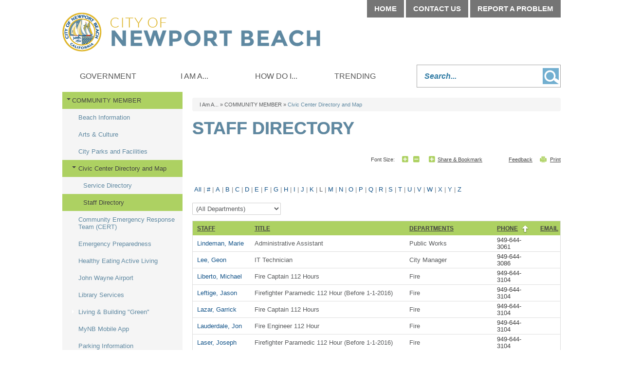

--- FILE ---
content_type: text/html; charset=utf-8
request_url: https://newportbeachca.gov/i-am-a/community-member/civic-center-directory-and-map/staff-directory/-sortn-SPhone/-sortd-asc/-alpha-L/-npage-2
body_size: 154972
content:

<!DOCTYPE html>

<html lang="en">
<head id="Head1"> 
        <link rel="canonical" href=https://newportbeachca.gov/i-am-a/community-member/civic-center-directory-and-map/staff-directory />
    <meta charset="UTF-8" /><link href="/DefaultContent/Default/bootstrap.v3.4.1.min.css" rel="stylesheet"/>
<meta http-equiv="X-UA-Compatible" content="IE=9; IE=8; IE=7; IE=EDGE" /><title>
	
    Staff Directory | City of Newport Beach

</title>

    
    <script>
         (function() {
            window['angular_base'] = "/";
         })();
    </script>
    

    
            <script type="text/javascript">
                (function() {
                    if (window.self !== window.top) { //Inside Iframe                
                        if (document.getElementsByTagName("html").length > 0) {
                            document.getElementsByTagName("html")[0].classList.add("apple-product");                
                        }                
                    }
                })();
            </script>
    
    <meta name="viewport" content="width=device-width" />
    
    <link href="/DefaultContent/Default/StyleBundleDesignTheme.cssbnd?v=Ye7NFoQRdLy0ghBG29lI1NpK5eKOfJ3TYBJdJEVOfPA1" rel="stylesheet"/>
<link href="/Project/Contents/Main/StyleBundleDesignTheme.cssbnd?v=FZzDppQos9wYWLuASd7FpXwb3537iaXNrGWw7gwlwOI1" rel="stylesheet"/>
<link href="/Areas/Admin/Content/StyleBundleFrontendExtra.cssbnd?v=nqlce7hzdo9LIG8VjJmT54anvfgjYa7U1e0fCFkn8EQ1" rel="stylesheet"/>
<link href="/DefaultContent/Default/Print.cssbnd?v=KHE7WOKtPueyPX2uj_mtIbyWU4zUk_Vb5WjoMZ1rsuk1" rel="stylesheet" media="print" />
<link href="/Project/Contents/Main/Print.cssbnd?v=bLUgX7y-_C2liahoRb_uFiH8DdQt2T71OlK3YdiQJ-g1" rel="stylesheet" media="print" />
<script src="/Scripts/ScriptBundleFAllInOne.jsbnd?v=k4ooYnOJ8NIt7PABPC8IY1b2sUwHOfd9uJXa6P0Bx4Q1"></script>

<script>
    function handleExternalURL() { };
</script>
<script>window.visionOptions = {virtualApplicationPath:'/',logOnPath:'Admin/LogOn',logOffPath:'Admin/LogOff',enableSessionTimeout:false,sessionTimeoutInMinutes:30,timeToAlertBeforeSessionTimeoutInMinutes:5,extendSessionTimeoutPath:'Admin/Account/ExtendSessionTimeout',mainFolderPath:'/Project/Contents/Main/',centerLocation:'Newport Beach, CA', siteID:1, navigationID:44, isHomePage:false, emergencyNoticeChanged:false, loggedIn:false, showTopTips:true, currentDesignFolderPath:'/Project/Contents/Main/', useDesignThemFontSizeCss:false , clientResponsiveTableEnabled:true, imageUrl:'/Home/ShowPublishedImage/', engagementAdminEndPoint:'/Admin/Engagement/', visionLiveAdminEndPoint:'/Admin/Components/', cmsAdminEndPoint:'/Admin/', enableSplashUrl:false, eSignatureView: '/Shared/SignatureView', socialMediaInfo :{ twitter : { maxLength : 280  } }, baseImageUrl:'/Home/ShowPublishedImage' };;window.visionApps={"cms_core":{"DateFormat":"MM/dd/yyyy","TimeFormat":"h:mm tt","PhoneFormat":"999-999-9999","OrganizationName":"City of Newport Beach","TimeAMFormat":"am","TimePMFormat":"pm","ProjectTimeZone":"America/Los_Angeles","ProjectTimeZoneDiff":{"Id":"Pacific Standard Time","DisplayName":"(UTC-08:00) Pacific Time (US & Canada)","StandardName":"Pacific Standard Time","DaylightName":"Pacific Daylight Time","BaseUtcOffset":"-08:00:00","AdjustmentRules":[{"DateStart":"0001-01-01T00:00:00","DateEnd":"2006-12-31T00:00:00","DaylightDelta":"01:00:00","DaylightTransitionStart":{"TimeOfDay":"0001-01-01T02:00:00","Month":4,"Week":1,"Day":1,"DayOfWeek":0,"IsFixedDateRule":false},"DaylightTransitionEnd":{"TimeOfDay":"0001-01-01T02:00:00","Month":10,"Week":5,"Day":1,"DayOfWeek":0,"IsFixedDateRule":false},"BaseUtcOffsetDelta":"00:00:00"},{"DateStart":"2007-01-01T00:00:00","DateEnd":"9999-12-31T00:00:00","DaylightDelta":"01:00:00","DaylightTransitionStart":{"TimeOfDay":"0001-01-01T02:00:00","Month":3,"Week":2,"Day":1,"DayOfWeek":0,"IsFixedDateRule":false},"DaylightTransitionEnd":{"TimeOfDay":"0001-01-01T02:00:00","Month":11,"Week":1,"Day":1,"DayOfWeek":0,"IsFixedDateRule":false},"BaseUtcOffsetDelta":"00:00:00"}],"SupportsDaylightSavingTime":true},"ShowDefaultMarginRadEditor":true,"ContentReviewDefaultScheduleType":"0","EnableXSSCheck":true,"BasicXSSKeywords":"script|scriptscr|imagesrc","AdvancedXSSKeywords":"onload|onclick|onerror|javascript|onmouseover|eval|random|function|onload|execcommand|script|fscommand|onabort|onactivate|onafterprint|onafterupdate|onbeforeactivate|onbeforecopy|onbeforecut|onbeforedeactivate|onbeforeeditfocus|onbeforepaste|onbeforeunload|onbeforeupdate|onbegin|onblur|onbounce|oncellchange|onchange|onclick|oncontextmMenu|oncontrolselect|oncopy|oncut|ondataavailable|ondatasetchanged|ondatasetcomplete|ondblclick|ondeactivate|ondrag|ondragend|ondragleave|ondragenter|ondragover|ondragdrop|ondragstart|onend|onerror|onerrorupdate|onfilterchange|onfinish|onfocus|onfocusin|onfocusout|onhashchange|onhelp|oninput|onkeydown|onkeypress|onkeyup|onlayoutcomplete|onload|onlosecapture|onmediacomplete|onmediaerror|onmousedown|onmouseenter|onmouseleave|onmousemove|onmouseout|onmouseover|onmouseup|onmousewheel|onmove|onmoveend|onmovestart|onoffline|ononline|onoutofsync|onpaste|onpause|onpopstate|onprogress|onpropertychange|onreadystatechange|onredo|onrepeat|onreset|onresize|onresizeend|onresizestart|onresume|onreverse|onrowsenter|onrowexit|onrowdelete|onrowinserted|onscroll|onseek|onselect|onselectionchange|onselectstart|onstart|onstop|onstorage|onsyncrestored|onsubmit|ontimeerror|ontrackchange|onundo|onunload|onurlflip|seeksegmenttime|document.cookie","GoogleReCaptchaPublicKey":"6LflacYZAAAAAI_guTdTbHQCZE5F-MhOTIbJoag3"}};;window.visionApps.token="eyJhbGciOiJBMjU2S1ciLCJlbmMiOiJBMjU2Q0JDLUhTNTEyIiwiayI6ImR0VG9kYWJQZW9PZWgyUnpyUTZnQmc9PSJ9.-s89eoDopiWGw-EGxGjfMrwf49zFGK-F_wegZ5k4vDofQnJAJY3azYODzlsSy0rQQOUw1UZioOviz5-hQ6Fg4g2mBx5XEjr2.56GAfQhAKNgKjC0walvj6w.[base64]._1i4JpilndBg0Fx1vSWmDTtoyfPI_Dmje1sE1VgU5HA";(function(window){window.cmsCoreConfig={}; (function(config){ ; })(window.cmsCoreConfig); })(window);(function(window){window.visionLiveConfig={}; (function(config){ ; })(window.visionLiveConfig); })(window);</script>

    <script type="text/javascript">
        // added the htmlEncode and htmlDecode method to fixed the js load order issue.
        $.extend($, {
            htmlEncode: function (html) {
                var temp = document.createElement("div");
                (temp.textContent != undefined) ? (temp.textContent = html) : (temp.innerText = html);
                var output = temp.innerHTML;
                temp = null;
                return output;
            },
            htmlDecode: function (text) {
                var temp = document.createElement("div");
                temp.innerHTML = text;
                var output = temp.innerText || temp.textContent;
                temp = null;
                return output;
            }
        });    
        $(function () {
            //script for view full site button, placed here to keep firefox for mobile devices happy
            var viewFullElement = document.getElementById("view-full");           
            if (viewFullElement) {
                viewFullElement.innerHTML = "View Full Site";
                viewFullElement.className = "mobile_only fullsite";
            }
        });
    </script>
    

    <!--[if lt IE 9]>
        <script src="/Scripts/ScriptBundleOthers.jsbnd?v=3Q7FhTQfRrKx8h7Kvdbh9bBluzlNlXKsFAERd4g8_TY1"></script>

	<![endif]-->

    
    <link id="active_font" rel="stylesheet" type="text/css" href="/Project/Contents/Main/x-small.css">
    
    <link rel="Shortcut Icon" href="/favicon.ico" />

    
    
<!-- Global site tag (gtag.js) - GA4 -->
<script async src="https://www.googletagmanager.com/gtag/js?id=G-7L3N2G5Y0L"></script>
<script>
	window.dataLayer = window.dataLayer || [];
	function gtag() { dataLayer.push(arguments); }
	gtag('js', new Date());

	gtag('config', 'G-7L3N2G5Y0L', {
        
            cookie_flags: 'secure;'
        
    });
</script>
<!-- End Global site tag (gtag.js) - GA4 -->

    
    <meta name="description" content="" />
    <meta name="keywords" content="" />
    <!--startogsection-->
    <meta property="og:title" content="Staff Directory | City of Newport Beach" />
    <meta property="og:description" content="" />
    <!--stopogsection-->
    
    

    <script>
        $(function () {
            $.frontendSessionManager({
                virtualApplicationPath:"/",
                backendUserLogin: false,
                frontendUserLogin: false,
                sessionTimeoutInMinutes:30,
                timeToAlertBeforeSessionTimeoutInMinutes:5,
                extendSessionTimeoutPath:"Home/FrontEndExtendSessionTimeout"
            }).setTimerForSessionExpiration();
        });
    </script>
    
    <style>
    .mainnav #dropdownrootitem1 {display: none !important;}
</style></head>

<body class="front_end_body site_standardsitetemplate  ">    
    <input name="__RequestVerificationToken" type="hidden" value="L_368SnMqU0XAWwHjOYVCUM4kPURsBYfN0vDUyASjtWkCSMLyCFsLHVKMpr-XHL9LK5mOJzLI4kjEPj62AWt5y31qwoZAsoBv0kilcEbqM01" />

    
            <style>
                
            </style>
        <link href="/DefaultContent/Default/StyleBundleAngularLib.cssbnd?v=sED2Qjf38ysQJYZW_ZvZj-7IGXKm4NOJhdA51oOtG5A1" rel="stylesheet"/>



<script>
    window.frontendCommonConfig = {
        loginPage: 'https://newportbeachca.gov/sys/sso/login',
        popupLoginPage: '/sys/sso/popuplogin',
        photoBaseUrlForPeople: 'https://newportbeachca.gov/sys/sso/ShowProfilePhoto?id=',
        photoBaseUrl: 'https://newportbeachca.gov/Home/ShowPublishedImage/',
        token: window.visionApps ? window.visionApps.token : '',
        cmsUserLogged: false,
        anonymousAvatar: 'https://newportbeachca.gov/DefaultContent/Default/_gfx/anonymous.png',
        loginUser: {
            name: '',
            avatar: '',
            userID: null,
            firstName: '',
            lastName: '',
            imageID: null,
            email: '',
        }
    };
</script>


<script>
    //It's before the AngularJSLib Loading, which might be update in the AngularJSLib bundle.
    window.viPredefinedModules = [];
</script>
<script src="/Scripts/ScriptBundleAngularLib.jsbnd?v=oYfiiq2iCcaShdYAkJjNPTklSVju-sgHdc-SAHm0m6w1"></script>


<script>
    (function (window, angular) {

        $("body").attr("ng-app", "vi.cms");
        
        window.viCurrentModule = angular.module("vi.cms", window.viPredefinedModules || []);
    })(window, angular);
</script>


    <script src="/Scripts/frontendCoreBundle.jsbnd?v=B6JbwsWOd-EUHAJbvPp8WWgswnVmMSWA48MG3na2qBY1"></script>


    
    <!--stopindex-->
    <noscript>
        <div class="noscript_alert"><span>Please enable JavaScript in your browser for a better user experience.</span></div>
    </noscript>
    <!--startindex-->
    <div class="vi-temp-message-container" style="display:none;"></div>
        
    
    

<div class="sitewrapper site_template mainSpan_wrapper">
    <div class="mainSpan" id="mainSpan_wrapper_Screen">
        <!--stopindex-->
        <div id="skipnav">
            <a href="#pagebody">
                <img alt="Skip to page body" src="/DefaultContent/Default/_gfx/spacer.gif"></a>
            
            <a title="Home" href="/home">
                <img alt="Home" src="/DefaultContent/Default/_gfx/spacer.gif"></a>
            
            <a title="Government" href="/city-government">
                <img alt="Government" src="/DefaultContent/Default/_gfx/spacer.gif"></a>
            
            <a title="I Am A..." href="/residents">
                <img alt="I Am A..." src="/DefaultContent/Default/_gfx/spacer.gif"></a>
            
            <a title="How Do I..." href="/how-do-i">
                <img alt="How Do I..." src="/DefaultContent/Default/_gfx/spacer.gif"></a>
            
            <a title="Trending" href="/trending">
                <img alt="Trending" src="/DefaultContent/Default/_gfx/spacer.gif"></a>
            
        </div>
        <!--startindex-->

        <header id="siteheader" class="">
            <!--stopindex-->
            <a id="home_link" href="/home">Home</a>
            
            <a class="menu_trigger mobile_only" href="javascript:void(0);">Menu</a>
            
            <!--startindex-->
            
<div id="headercolumn" class="site_template_column  header_column   " >

                <!--stopindex-->
                
<div id="top_nav">
		<a href="/home" target="_self">Home</a>
		<a href="/government/departments/service-directory" target="_self">Contact Us</a>
		<a href="https://apps.newportbeachca.gov/quest/" target="_self">Report A Problem</a>
</div>
                <!--startindex-->
            

                <!--stopindex-->
                
<div id="searchbox" class="clearfix">
	<label style="display: none;" for="search_text">Search</label>
	<input type="text" title="Search..."  aria-label ="Search" id="search_text" placeholder="Search..."/>		
	<a href="javascript:void(0);">Go</a>
</div>



<script>
    $(function () {
        $("#searchbox input").keydown(function (e) {
            if (e.keyCode == 13) {
                $("#searchbox a").click();
            }
        });
        $("#searchbox a").click(function () {
            var keyWord = $("#searchbox input#search_text").val();
            if (keyWord.length <= 0) { return false; }
			keyWord  = keyWord.replace(/^\s\s*/, '').replace(/\s\s*$/, '');
            keyWord = encodeURIComponent(keyWord.replace("<"," ").replace(">"," ") );
            var link = '/government/advanced-components/search';
            if (link.indexOf("?") >= 0 )
                link = link + "&q=" + keyWord;
            else
                link = link + "?q=" + keyWord;
            window.location.href = link;
        });
    });
	
	$(function () {
$("#search_text").focusin(function () {
$(this).parent('#searchbox').addClass('active');
});
$("#search_text").focusout(function () {
$(this).parent('#searchbox').removeClass('active');
});
}); 

</script>
                <!--startindex-->
            

</div>

        </header>

        
<div class="standardlayout clearfix" id="sitebody">
    
<div id="ColumnUserControl1" class="column   top_col clearfix  "  >
    <!--!!WidgetStart, vi-orderdata="0"  vi-hideonmobile="false" vi-widgetinstancedata="72"WidgetStart!!-->    

                <!--stopindex-->
                    <div class=" main_menu_widget">
        <link href="/DefaultContent/Default/StyleBundleMegaMenuDropDown.cssbnd?v=CD_eN-fYJU8KKPigt6x-Ey-z8_WTsoZ7bqx2pLTZtXU1" rel="stylesheet"/>
<link href="/Project/Contents/Main/StyleBundleMegaMenuDropDown.cssbnd?v=5inuGXW9rkKMRCqmITX6kkhbbvmFJsaxisGPzYoJZbg1" rel="stylesheet"/>

        <nav class="regularmegamenu mainnav" id="menuContainer_72_0_70"><ul class="dropdownmenu clearfix"><li class="megamenu_first" id="dropdownrootitem1"><a class="dropdownrootitem1" href="/home" title="Click to open Home" aria-label="Click to open Home" data-navid="1" target="_self" >Home</a></li><li class="megamenu_first" id="dropdownrootitem2"><a class="dropdownrootitem2" href="/city-government" title="Click to open Government" aria-label="Click to open Government" data-navid="3" target="_self" >Government</a><div class="megamenu_container widthcontainer4col"><div class="inner_container"><ul class="megamenu_column"><li class="megamenu_level1"><a class="megamenu_level1" href="/government/common-questions" title="Common Questions" aria-label="Common Questions" data-navid="2569" target="_self" >COMMON QUESTIONS</a><ul class="megamenu_level1"><li class="megamenu_level2"><a class="megamenu_level2" href="/government/common-questions/how-do-i-contact-the-city-council" title="Click to open How do I contact the City Council?" aria-label="Click to open How do I contact the City Council?" data-navid="2570" target="_self" >How do I contact the City Council?</a></li><li class="megamenu_level2"><a class="megamenu_level2" href="/government/common-questions/where-are-council-meetings-held" title="Click to open Where are Council meetings held?" aria-label="Click to open Where are Council meetings held?" data-navid="2571" target="_self" >Where are Council meetings held?</a></li><li class="megamenu_level2"><a class="megamenu_level2" href="/government/common-questions/how-do-i-apply-to-serve-on-a-board-commission-or-committee" title="Click to open How do I apply to serve on a Board, Commission or Committee" aria-label="Click to open How do I apply to serve on a Board, Commission or Committee" data-navid="2572" target="_self" >How do I apply to serve on a Board, Commission or Committee</a></li><li class="megamenu_level2"><a class="megamenu_level2" href="/government/common-questions/how-do-i-access-public-records" title="Click to open How do I access public records?" aria-label="Click to open How do I access public records?" data-navid="2573" target="_self" >How do I access public records?</a></li><li class="megamenu_level2"><a class="megamenu_level2" href="/government/how-do-i-pay-a-bill" title="Click to open How do I pay a bill?" aria-label="Click to open How do I pay a bill?" data-navid="20547" target="_self" >How do I pay a bill?</a></li><li class="megamenu_level2"><a class="megamenu_level2" href="/government/how-do-i-get-a-business-license" title="Click to open How do I get a business license?" aria-label="Click to open How do I get a business license?" data-navid="20548" target="_self" >How do I get a business license?</a></li><li class="megamenu_level2"><a class="megamenu_level2" href="/government/common-questions/how-do-i-find-parking" title="Click to open How do I find parking?" aria-label="Click to open How do I find parking?" data-navid="20554" target="_self" >How do I find parking?</a></li><li class="megamenu_level2"><a class="megamenu_level2" href="/government/common-questions/how-do-i-apply-for-a-job-with-the-city" title="Click to open How do I apply for a job with the City?" aria-label="Click to open How do I apply for a job with the City?" data-navid="2574" target="_self" >How do I apply for a job with the City?</a></li></ul></li></ul><ul class="megamenu_column"><li class="megamenu_level1"><a class="megamenu_level1" href="/government/city-council" title="City Council" aria-label="City Council" data-navid="74" target="_self" >CITY COUNCIL</a><ul class="megamenu_level1"><li class="megamenu_level2"><a class="megamenu_level2" href="/government/city-council/agendas-minutes-video" title="Agendas,  Minutes, Video" aria-label="Agendas,  Minutes, Video" data-navid="920" target="_self" >Agendas, Minutes, Video</a></li><li class="megamenu_level2"><a class="megamenu_level2" href="/government/city-council/city-council-meetings" title="Click to open City Council Meetings" aria-label="Click to open City Council Meetings" data-navid="1219" target="_self" >City Council Meetings</a></li><li class="megamenu_level2"><a class="megamenu_level2" href="/government/city-council/city-charter-municipal-code" title="Click to open City Charter &amp; Municipal Code" aria-label="Click to open City Charter &amp; Municipal Code" data-navid="2603" target="_self" >City Charter &amp; Municipal Code</a></li><li class="megamenu_level2"><a class="megamenu_level2" href="/government/city-council/council-ordinances" title="Click to open Council Ordinances" aria-label="Click to open Council Ordinances" data-navid="83" target="_self" >Council Ordinances</a></li><li class="megamenu_level2"><a class="megamenu_level2" href="/government/elections" title="Click to open ELECTIONS" aria-label="Click to open ELECTIONS" data-navid="21320" target="_self" >ELECTIONS</a></li><li class="megamenu_level2"><a class="megamenu_level2" href="/government/city-council/council-ordinances/proposed-ordinances" title="Click to open Proposed Ordinances" aria-label="Click to open Proposed Ordinances" data-navid="1420" target="_self" >Proposed Ordinances</a></li><li class="megamenu_level2"><a class="megamenu_level2" href="/government/city-council/council-policy-manual" title="Click to open Council Policy Manual" aria-label="Click to open Council Policy Manual" data-navid="82" target="_self" >Council Policy Manual</a></li><li class="megamenu_level2"><a class="megamenu_level2" href="/government/city-council/council-resolutions" title="Click to open Council Resolutions" aria-label="Click to open Council Resolutions" data-navid="765" target="_self" >Council Resolutions</a></li><li class="megamenu_level2"><a class="megamenu_level2" href="/government/city-council/find-your-council-district" title="Click to open Find Your Council District" aria-label="Click to open Find Your Council District" data-navid="84" target="_self" >Find Your Council District</a></li><li class="megamenu_level2"><a class="megamenu_level2" href="/government/city-council/legislative-platform" title="Click to open Legislative Platform" aria-label="Click to open Legislative Platform" data-navid="20526" target="_self" >Legislative Platform</a></li><li class="megamenu_level2"><a class="megamenu_level2" href="/government/city-council/legislative-matters" title="Click to open Legislative Matters" aria-label="Click to open Legislative Matters" data-navid="20748" target="_self" >Legislative Matters</a></li><li class="megamenu_level2"><a class="megamenu_level2" href="/government/city-council/public-hearing-notices" title="Click to open Public Meeting Notices" aria-label="Click to open Public Meeting Notices" data-navid="1058" target="_blank" rel="noopener">Public Meeting Notices</a></li></ul></li><li class="megamenu_level1"><a class="megamenu_level1" href="/government/boards-commissions-committees" title="Boards, Commissions and Committees" aria-label="Boards, Commissions and Committees" data-navid="2422" target="_self" >BOARDS, COMMISSIONS &amp; COMMITTEES</a><ul class="megamenu_level1"><li class="megamenu_level2"><a class="megamenu_level2" href="/government/boards-commissions-committees/agendas-and-minutes" title="Click to open Agendas and Minutes" aria-label="Click to open Agendas and Minutes" data-navid="2676" target="_self" >Agendas and Minutes</a></li><li class="megamenu_level2"><a class="megamenu_level2" href="/government/boards-commissions-committees/meeting-calendar" title="Board, Commission and Committee Calendar" aria-label="Board, Commission and Committee Calendar" data-navid="2579" target="_self" >Meeting Calendar</a></li><li class="megamenu_level2"><a class="megamenu_level2" href="/government/boards-commissions-committees/public-notices" title="Click to open Public Notices" aria-label="Click to open Public Notices" data-navid="2578" target="_blank" rel="noopener">Public Notices</a></li><li class="megamenu_level2"><a class="megamenu_level2" href="/government/boards-commissions-committees/vacancy-announcements" title="Click to open Vacancy Announcements" aria-label="Click to open Vacancy Announcements" data-navid="2423" target="_self" >Vacancy Announcements</a></li></ul></li><li class="megamenu_level1"><a class="megamenu_level1" href="/government/municipal-elections" title="Click to open ELECTIONS" aria-label="Click to open ELECTIONS" data-navid="2731" target="_self" >ELECTIONS</a><ul class="megamenu_level1"><li class="megamenu_level2"><a class="megamenu_level2" href="/government/elections/running-for-city-council" title="Click to open Running for City Council" aria-label="Click to open Running for City Council" data-navid="20479" target="_self" >Running for City Council</a></li></ul></li></ul><ul class="megamenu_column"><li class="megamenu_level1"><a class="megamenu_level1" href="/government/departments" title="City Departments &amp; Services" aria-label="City Departments &amp; Services" data-navid="4" target="_self" >DEPARTMENTS</a><ul class="megamenu_level1"><li class="megamenu_level2"><a class="megamenu_level2" href="/government/departments/management-team" title="Click to open Management Team" aria-label="Click to open Management Team" data-navid="19127" target="_self" >Management Team</a></li><li class="megamenu_level2"><a class="megamenu_level2" href="/government/departments/city-attorney" title="Click to open City Attorney" aria-label="Click to open City Attorney" data-navid="55" target="_self" >City Attorney</a></li><li class="megamenu_level2"><a class="megamenu_level2" href="/government/departments/city-clerk" title="OFFICE OF THE CITY CLERK" aria-label="OFFICE OF THE CITY CLERK" data-navid="56" target="_self" >City Clerk</a></li><li class="megamenu_level2"><a class="megamenu_level2" href="/government/data-hub/agendas-minutes" title="Click to open Agendas &amp; Minutes " aria-label="Click to open Agendas &amp; Minutes " data-navid="703" target="_self" >Agendas &amp; Minutes </a></li><li class="megamenu_level2"><a class="megamenu_level2" href="/government/departments/city-manager-s-office" title="Click to open City Manager" aria-label="Click to open City Manager" data-navid="57" target="_self" >City Manager</a></li><li class="megamenu_level2"><a class="megamenu_level2" href="/government/departments/community-development" title="Community Development Department" aria-label="Community Development Department" data-navid="1754" target="_self" >Community Development </a></li><li class="megamenu_level2"><a class="megamenu_level2" href="/government/departments/administrative-services" title="Click to open Administrative Services" aria-label="Click to open Administrative Services" data-navid="117" target="_self" >Administrative Services</a></li><li class="megamenu_level2"><a class="megamenu_level2" href="/government/departments/fire-department" title="Fire Department" aria-label="Fire Department" data-navid="58" target="_self" >Fire</a></li><li class="megamenu_level2"><a class="megamenu_level2" href="/government/departments/harbor" title="   Harbor Department" aria-label="   Harbor Department" data-navid="19184" target="_self" >Harbor</a></li><li class="megamenu_level2"><a class="megamenu_level2" href="/government/departments/library-services" title="Click to open Library Services" aria-label="Click to open Library Services" data-navid="61" target="_self" >Library Services</a></li><li class="megamenu_level2"><a class="megamenu_level2" href="/government/departments/police" title="Click to open Police" aria-label="Click to open Police" data-navid="63" target="_self" >Police</a></li><li class="megamenu_level2"><a class="megamenu_level2" href="/government/departments/public-information-office" title="Public Information Office" aria-label="Public Information Office" data-navid="64" target="_self" >Public Information</a></li><li class="megamenu_level2"><a class="megamenu_level2" href="/government/departments/public-works/municipal-operations" title="Click to open Municipal Operations" aria-label="Click to open Municipal Operations" data-navid="1714" target="_self" >Municipal Operations</a></li><li class="megamenu_level2"><a class="megamenu_level2" href="/government/departments/public-works" title="Welcome to Public Works!" aria-label="Welcome to Public Works!" data-navid="65" target="_self" >Public Works</a></li><li class="megamenu_level2"><a class="megamenu_level2" href="/government/departments/recreation-senior-services" title="Click to open Recreation &amp; Senior Services" aria-label="Click to open Recreation &amp; Senior Services" data-navid="66" target="_self" >Recreation &amp; Senior Services</a></li><li class="megamenu_level2"><a class="megamenu_level2" href="/government/departments/utilities" title="Utilities Department" aria-label="Utilities Department" data-navid="20349" target="_self" >Utilities</a></li><li class="megamenu_level2"><a class="megamenu_level2" href="/government/departments/city-organization-chart" title="Click to open City Organization Chart" aria-label="Click to open City Organization Chart" data-navid="930" target="_self" >City Organization Chart</a></li><li class="megamenu_level2"><a class="megamenu_level2" href="/government/departments/civic-center-directory-and-map" title="Click to open Civic Center Directory and Map" aria-label="Click to open Civic Center Directory and Map" data-navid="1430" target="_self" >Civic Center Directory and Map</a></li><li class="megamenu_level2"><a class="megamenu_level2" href="/government/departments/service-directory" title="Click to open Service Directory" aria-label="Click to open Service Directory" data-navid="1057" target="_self" >Service Directory</a></li><li class="megamenu_level2"><a class="megamenu_level2" href="/government/departments/staff-directory" title="Click to open Staff Directory" aria-label="Click to open Staff Directory" data-navid="1267" target="_self" >Staff Directory</a></li></ul></li></ul><ul class="megamenu_column"><li class="megamenu_level1"><a class="megamenu_level1" href="/government/open-government" title="Click to open DATA HUB" aria-label="Click to open DATA HUB" data-navid="2575" target="_self" >DATA HUB</a><ul class="megamenu_level1"><li class="megamenu_level2"><a class="megamenu_level2" href="/government/data-hub/accessibility-statement" title="Click to open Accessibility Statement" aria-label="Click to open Accessibility Statement" data-navid="20286" target="_self" >Accessibility Statement</a></li><li class="megamenu_level2"><a class="megamenu_level2" href="/government/data-hub/bids-rfps-and-vendor-registration" title="Click to open Bids, RFPs and Vendor Registration" aria-label="Click to open Bids, RFPs and Vendor Registration" data-navid="2665" target="_self" >Bids, RFPs and Vendor Registration</a></li><li class="megamenu_level2"><a class="megamenu_level2" href="/government/data-hub/financial-information" title="Click to open Financial Information" aria-label="Click to open Financial Information" data-navid="2604" target="_self" >Financial Information</a></li><li class="megamenu_level2"><a class="megamenu_level2" href="/government/data-hub/city-calendar" title="Click to open City Calendar" aria-label="Click to open City Calendar" data-navid="72" target="_self" >City Calendar</a></li><li class="megamenu_level2"><a class="megamenu_level2" href="/government/data-hub/city-charter-and-municipal-code" title="Click to open City Charter and Municipal Code" aria-label="Click to open City Charter and Municipal Code" data-navid="1285" target="_self" >City Charter and Municipal Code</a></li><li class="megamenu_level2"><a class="megamenu_level2" href="/government/data-hub/citizen-participation" title="Click to open Citizen Participation" aria-label="Click to open Citizen Participation" data-navid="1389" target="_self" >Citizen Participation</a></li><li class="megamenu_level2"><a class="megamenu_level2" href="/government/data-hub/city-news" title="Click to open City News" aria-label="Click to open City News" data-navid="99" target="_self" >City News</a></li><li class="megamenu_level2"><a class="megamenu_level2" href="/government/data-hub/job-opportunities" title="Click to open Job Opportunities" aria-label="Click to open Job Opportunities" data-navid="76" target="_self" >Job Opportunities</a></li><li class="megamenu_level2"><a class="megamenu_level2" href="/government/data-hub/online-services" title="Click to open Online Services" aria-label="Click to open Online Services" data-navid="8" target="_self" >Online Services</a></li><li class="megamenu_level2"><a class="megamenu_level2" href="/government/data-hub/open-data" title="Click to open Open Data" aria-label="Click to open Open Data" data-navid="2787" target="_self" >Open Data</a></li><li class="megamenu_level2"><a class="megamenu_level2" href="/government/data-hub/public-records" title="Click to open Public Records" aria-label="Click to open Public Records" data-navid="2582" target="_self" >Public Records</a></li><li class="megamenu_level2"><a class="megamenu_level2" href="/government/data-hub/sign-up-for-enotifications" title="Sign Up to Receive Email Notifications" aria-label="Sign Up to Receive Email Notifications" data-navid="2747" target="_self" >Sign Up for eNotifications</a></li><li class="megamenu_level2"><a class="megamenu_level2" href="/government/data-hub/what-s-happening-in-my-neighborhood" title="Click to open What&#39;s Happening in My Neighborhood?" aria-label="Click to open What&#39;s Happening in My Neighborhood?" data-navid="2576" target="_blank" rel="noopener">What&#39;s Happening in My Neighborhood?</a></li><li class="megamenu_level2"><a class="megamenu_level2" href="/government/unclaimed-property" title="Click to open Unclaimed Property" aria-label="Click to open Unclaimed Property" data-navid="21174" target="_self" >Unclaimed Property</a></li></ul></li></ul></div></div></li><li class="megamenu_first" id="dropdownrootitem3"><a class="dropdownrootitem3" href="/residents" title="Click to open I Am A..." aria-label="Click to open I Am A..." data-navid="5" target="_self" >I Am A...</a><div class="megamenu_container widthcontainer4col"><div class="inner_container"><ul class="megamenu_column"><li class="megamenu_level1"><a class="megamenu_level1" href="/i-am-a/community-member" title="COMMUNITY MEMBERS" aria-label="COMMUNITY MEMBERS" data-navid="20216" target="_self" >COMMUNITY MEMBER</a><ul class="megamenu_level1"><li class="megamenu_level2"><a class="megamenu_level2" href="/i-am-a/community-member/beach-information" title="Click to open Beach Information" aria-label="Click to open Beach Information" data-navid="20218" target="_self" >Beach Information</a></li><li class="megamenu_level2"><a class="megamenu_level2" href="/i-am-a/community-member/arts-culture" title="Click to open Arts &amp; Culture" aria-label="Click to open Arts &amp; Culture" data-navid="2714" target="_self" >Arts &amp; Culture</a></li><li class="megamenu_level2"><a class="megamenu_level2" href="/i-am-a/community-member/city-parks-and-facilities" title="Click to open City Parks and Facilities" aria-label="Click to open City Parks and Facilities" data-navid="1668" target="_self" >City Parks and Facilities</a></li><li class="megamenu_level2"><a class="megamenu_level2" href="/i-am-a/community-member/civic-center-directory-and-map" title="Click to open Civic Center Directory and Map" aria-label="Click to open Civic Center Directory and Map" data-navid="423" target="_self" >Civic Center Directory and Map</a></li><li class="megamenu_level2"><a class="megamenu_level2" href="/i-am-a/community-member/community-emergency-response-team-cert" title="Click to open Community Emergency Response Team (CERT)" aria-label="Click to open Community Emergency Response Team (CERT)" data-navid="3858" target="_self" >Community Emergency Response Team (CERT)</a></li><li class="megamenu_level2"><a class="megamenu_level2" href="/i-am-a/community-member/emergency-preparedness" title="Click to open Emergency Preparedness" aria-label="Click to open Emergency Preparedness" data-navid="3856" target="_self" >Emergency Preparedness</a></li><li class="megamenu_level2"><a class="megamenu_level2" href="/i-am-a/community-member/healthy-eating-active-living" title="Healthy Eating Active Living (HEAL)" aria-label="Healthy Eating Active Living (HEAL)" data-navid="2167" target="_self" >Healthy Eating Active Living</a></li><li class="megamenu_level2"><a class="megamenu_level2" href="/i-am-a/community-member/john-wayne-airport" title="Click to open John Wayne Airport" aria-label="Click to open John Wayne Airport" data-navid="2705" target="_self" >John Wayne Airport</a></li><li class="megamenu_level2"><a class="megamenu_level2" href="/i-am-a/community-member/library-services" title="Click to open Library Services" aria-label="Click to open Library Services" data-navid="2713" target="_self" >Library Services</a></li><li class="megamenu_level2"><a class="megamenu_level2" href="/i-am-a/community-member/living-building-green" title="Click to open Living &amp; Building &quot;Green&quot;" aria-label="Click to open Living &amp; Building &quot;Green&quot;" data-navid="2162" target="_self" >Living &amp; Building &quot;Green&quot;</a></li><li class="megamenu_level2"><a class="megamenu_level2" href="/i-am-a/community-member/mynb-mobile-app" title="Click to open MyNB Mobile App" aria-label="Click to open MyNB Mobile App" data-navid="16019" target="_self" >MyNB Mobile App</a></li><li class="megamenu_level2"><a class="megamenu_level2" href="/i-am-a/community-member/parking-information" title="Click to open Parking Information" aria-label="Click to open Parking Information" data-navid="2784" target="_self" >Parking Information</a></li><li class="megamenu_level2"><a class="megamenu_level2" href="/i-am-a/community-member/water-account-billing" title="Click to open Water Account &amp; Billing" aria-label="Click to open Water Account &amp; Billing" data-navid="2727" target="_self" >Water Account &amp; Billing</a></li><li class="megamenu_level2"><a class="megamenu_level2" href="/i-am-a/community-member/water-service" title="Click to open Water Service" aria-label="Click to open Water Service" data-navid="2717" target="_self" >Water Service</a></li><li class="megamenu_level2"><a class="megamenu_level2" href="/i-am-a/community-member/site-map" title="Click to open Site Map" aria-label="Click to open Site Map" data-navid="43" target="_self" >Site Map</a></li></ul></li></ul><ul class="megamenu_column"><li class="megamenu_level1"><a class="megamenu_level1" href="/i-am-a/business" title="Business" aria-label="Business" data-navid="2583" target="_self" >BUSINESS</a><ul class="megamenu_level1"><li class="megamenu_level2"><a class="megamenu_level2" href="/i-am-a/business/bidding-contract-opportunities" title="Doing Business " aria-label="Doing Business " data-navid="2689" target="_self" >Bidding &amp; Contract Opportunities</a></li><li class="megamenu_level2"><a class="megamenu_level2" href="/i-am-a/business/business-license" title="Click to open Business License" aria-label="Click to open Business License" data-navid="604" target="_self" >Business License</a></li><li class="megamenu_level2"><a class="megamenu_level2" href="/i-am-a/business/business-watch" title="Click to open Business Watch" aria-label="Click to open Business Watch" data-navid="2677" target="_self" >Business Watch</a></li><li class="megamenu_level2"><a class="megamenu_level2" href="/i-am-a/business/civic-center-directory-and-map" title="Click to open Civic Center Directory and Map" aria-label="Click to open Civic Center Directory and Map" data-navid="1190" target="_self" >Civic Center Directory and Map</a></li><li class="megamenu_level2"><a class="megamenu_level2" href="/i-am-a/business/economic-development" title="Click to open Economic Development" aria-label="Click to open Economic Development" data-navid="901" target="_self" >Economic Development</a></li><li class="megamenu_level2"><a class="megamenu_level2" href="/i-am-a/business/gas-powered-leaf-blowers" title="Gas-Powered Leaf Blowers Ordinance" aria-label="Gas-Powered Leaf Blowers Ordinance" data-navid="1977" target="_self" >Gas-Powered Leaf Blowers</a></li><li class="megamenu_level2"><a class="megamenu_level2" href="/i-am-a/business/film-newport-beach" title="Welcome to Film Newport Beach!" aria-label="Welcome to Film Newport Beach!" data-navid="1128" target="_self" >Film Newport Beach</a></li><li class="megamenu_level2"><a class="megamenu_level2" href="/i-am-a/business/looking-for-support" title="Click to open Looking for Support" aria-label="Click to open Looking for Support" data-navid="20592" target="_self" >Looking for Support</a></li><li class="megamenu_level2"><a class="megamenu_level2" href="/i-am-a/business/support-for-workers" title="Click to open Support for Workers" aria-label="Click to open Support for Workers" data-navid="20604" target="_self" >Support for Workers</a></li><li class="megamenu_level2"><a class="megamenu_level2" href="/i-am-a/business/search-for-a-business" title="Search for a Licensed Business" aria-label="Search for a Licensed Business" data-navid="819" target="_self" >Search for a Business</a></li><li class="megamenu_level2"><a class="megamenu_level2" href="/i-am-a/business/solicitors" title="Information for Solicitors" aria-label="Information for Solicitors" data-navid="1522" target="_self" >Solicitors</a></li><li class="megamenu_level2"><a class="megamenu_level2" href="/i-am-a/business/starting-or-expanding-my-business" title="Click to open Starting or Expanding My Business" aria-label="Click to open Starting or Expanding My Business" data-navid="18031" target="_self" >Starting or Expanding My Business</a></li></ul></li></ul><ul class="megamenu_column"><li class="megamenu_level1"><a class="megamenu_level1" href="/i-am-a/resident" title="Resident" aria-label="Resident" data-navid="2585" target="_self" >RESIDENT</a><ul class="megamenu_level1"><li class="megamenu_level2"><a class="megamenu_level2" href="/i-am-a/resident/bills-payments" title="Click to open Bills &amp; Payments" aria-label="Click to open Bills &amp; Payments" data-navid="1000" target="_self" >Bills &amp; Payments</a></li><li class="megamenu_level2"><a class="megamenu_level2" href="/i-am-a/resident/city-calendar" title="Click to open City Calendar" aria-label="Click to open City Calendar" data-navid="2592" target="_self" >City Calendar</a></li><li class="megamenu_level2"><a class="megamenu_level2" href="/i-am-a/resident/citizen-participation" title="Click to open Citizen Participation" aria-label="Click to open Citizen Participation" data-navid="2591" target="_self" >Citizen Participation</a></li><li class="megamenu_level2"><a class="megamenu_level2" href="/i-am-a/resident/nbtv" title="Click to open NBTV" aria-label="Click to open NBTV" data-navid="2758" target="_self" >NBTV</a></li><li class="megamenu_level2"><a class="megamenu_level2" href="/i-am-a/resident/neighborhood-watch" title="Click to open Neighborhood Watch" aria-label="Click to open Neighborhood Watch" data-navid="2678" target="_self" >Neighborhood Watch</a></li><li class="megamenu_level2"><a class="megamenu_level2" href="/i-am-a/resident/fema-flood-map-changes" title="FEMA Flood Hazard Map Changes" aria-label="FEMA Flood Hazard Map Changes" data-navid="20226" target="_self" >FEMA Flood Map Changes</a></li><li class="megamenu_level2"><a class="megamenu_level2" href="/i-am-a/resident/solicitations" title="Information About Solicitations" aria-label="Information About Solicitations" data-navid="1518" target="_self" >Solicitations</a></li><li class="megamenu_level2"><a class="megamenu_level2" href="/i-am-a/resident/trash-and-recycling-collection" title="Click to open Trash and Recycling Collection" aria-label="Click to open Trash and Recycling Collection" data-navid="3845" target="_self" >Trash and Recycling Collection</a></li><li class="megamenu_level2"><a class="megamenu_level2" href="/i-am-a/resident/what-s-happening-in-my-neighborhood" title="Click to open What&#39;s Happening in My Neighborhood?" aria-label="Click to open What&#39;s Happening in My Neighborhood?" data-navid="2589" target="_blank" rel="noopener">What&#39;s Happening in My Neighborhood?</a></li><li class="megamenu_level2"><a class="megamenu_level2" href="/i-am-a/resident/yard-garage-sales" title="Click to open Yard &amp; Garage Sales" aria-label="Click to open Yard &amp; Garage Sales" data-navid="2086" target="_self" >Yard &amp; Garage Sales</a></li></ul></li></ul><ul class="megamenu_column"><li class="megamenu_level1"><a class="megamenu_level1" href="/i-am-a/visitor" title="Visitor" aria-label="Visitor" data-navid="2584" target="_self" >VISITOR</a><ul class="megamenu_level1"><li class="megamenu_level2"><a class="megamenu_level2" href="/i-am-a/visitor/parking-20555" title="Click to open Parking" aria-label="Click to open Parking" data-navid="20555" target="_self" >Parking</a></li><li class="megamenu_level2"><a class="megamenu_level2" href="/i-am-a/visitor/about-newport-beach" title="Click to open About Newport Beach" aria-label="Click to open About Newport Beach" data-navid="2" target="_self" >About Newport Beach</a></li><li class="megamenu_level2"><a class="megamenu_level2" href="/i-am-a/visitor/beaches-bay-harbor" title="Click to open Beaches, Bay &amp; Harbor" aria-label="Click to open Beaches, Bay &amp; Harbor" data-navid="2593" target="_self" >Beaches, Bay &amp; Harbor</a></li><li class="megamenu_level2"><a class="megamenu_level2" href="/i-am-a/visitor/community-events" title="Click to open Community Events" aria-label="Click to open Community Events" data-navid="2729" target="_self" >Community Events</a></li><li class="megamenu_level2"><a class="megamenu_level2" href="/i-am-a/visitor/cultural-arts-public-art" title="Click to open Cultural Arts &amp; Public Art" aria-label="Click to open Cultural Arts &amp; Public Art" data-navid="2712" target="_self" >Cultural Arts &amp; Public Art</a></li><li class="megamenu_level2"><a class="megamenu_level2" href="/i-am-a/visitor/library-services" title="Click to open Library Services" aria-label="Click to open Library Services" data-navid="2715" target="_self" >Library Services</a></li><li class="megamenu_level2"><a class="megamenu_level2" href="/i-am-a/visitor/things-to-do" title="Click to open Things To Do" aria-label="Click to open Things To Do" data-navid="2664" target="_self" >Things To Do</a></li><li class="megamenu_level2"><a class="megamenu_level2" href="/i-am-a/visitor/visitor-information" title="Click to open Visitor Information" aria-label="Click to open Visitor Information" data-navid="2680" target="_self" >Visitor Information</a></li></ul></li></ul></div></div></li><li class="megamenu_first" id="dropdownrootitem4"><a class="dropdownrootitem4" href="/how-do-i" title="Click to open How Do I..." aria-label="Click to open How Do I..." data-navid="6" target="_self" >How Do I...</a><div class="megamenu_container widthcontainer4col"><div class="inner_container"><ul class="megamenu_column"><li class="megamenu_level1"><a class="megamenu_level1" href="/how-do-i/make-a-payment" title="Make a Payment" aria-label="Make a Payment" data-navid="20268" target="_self" >MAKE A PAYMENT</a><ul class="megamenu_level1"><li class="megamenu_level2"><a class="megamenu_level2" href="/how-do-i/bills" title="Click to open Bills" aria-label="Click to open Bills" data-navid="20549" target="_self" >Bills</a></li><li class="megamenu_level2"><a class="megamenu_level2" href="/how-do-i/make-a-payment/parking-citations" title="Click to open Parking Citations" aria-label="Click to open Parking Citations" data-navid="20550" target="_self" >Parking Citations</a></li><li class="megamenu_level2"><a class="megamenu_level2" href="/how-do-i/make-a-payment/business-licenses-20552" title="Click to open Business Licenses" aria-label="Click to open Business Licenses" data-navid="20552" target="_self" >Business Licenses</a></li><li class="megamenu_level2"><a class="megamenu_level2" href="/how-do-i/make-a-payment/business-licenses" title="Click to open Other Payments" aria-label="Click to open Other Payments" data-navid="20551" target="_self" >Other Payments</a></li></ul></li><li class="megamenu_level1"><a class="megamenu_level1" href="/how-do-i/apply-for" title="Apply For" aria-label="Apply For" data-navid="2596" target="_self" >APPLY FOR</a><ul class="megamenu_level1"><li class="megamenu_level2"><a class="megamenu_level2" href="/how-do-i-/apply-for/appeal-an-administrative-citation" title="Click to open Appeal an Administrative Citation" aria-label="Click to open Appeal an Administrative Citation" data-navid="19187" target="_self" >Appeal an Administrative Citation</a></li><li class="megamenu_level2"><a class="megamenu_level2" href="/how-do-i-/apply-for/business-license" title="Click to open Business License" aria-label="Click to open Business License" data-navid="2629" target="_self" >Business License</a></li><li class="megamenu_level2"><a class="megamenu_level2" href="/how-do-i-/apply-for/dog-license" title="Click to open Dog License" aria-label="Click to open Dog License" data-navid="2682" target="_self" >Dog License</a></li><li class="megamenu_level2"><a class="megamenu_level2" href="/how-do-i-/apply-for/employment" title="Click to open Employment" aria-label="Click to open Employment" data-navid="2625" target="_self" >Employment</a></li><li class="megamenu_level2"><a class="megamenu_level2" href="/how-do-i-/apply-for/inspection" title="Click to open Inspection" aria-label="Click to open Inspection" data-navid="2626" target="_self" >Inspection</a></li><li class="megamenu_level2"><a class="megamenu_level2" href="/how-do-i-/apply-for/library-card" title="Click to open Library Card" aria-label="Click to open Library Card" data-navid="2627" target="_self" >Library Card</a></li><li class="megamenu_level2"><a class="megamenu_level2" href="/how-do-i-/apply-for/permits" title="Click to open Permits" aria-label="Click to open Permits" data-navid="2628" target="_self" >Permits</a></li><li class="megamenu_level2"><a class="megamenu_level2" href="/how-do-i-/apply-for/passport-services" title="Click to open Passport Services" aria-label="Click to open Passport Services" data-navid="1303" target="_self" >Passport Services</a></li><li class="megamenu_level2"><a class="megamenu_level2" href="/how-do-i-/apply-for/recreation-classes" title="Click to open Recreation Classes" aria-label="Click to open Recreation Classes" data-navid="585" target="_self" >Recreation Classes</a></li><li class="megamenu_level2"><a class="megamenu_level2" href="/how-do-i-/apply-for/short-term-lodging-permit" title="Click to open Short Term Lodging Permit" aria-label="Click to open Short Term Lodging Permit" data-navid="19157" target="_self" >Short Term Lodging Permit</a></li><li class="megamenu_level2"><a class="megamenu_level2" href="/how-do-i-/apply-for/water-services" title="Click to open Water Services" aria-label="Click to open Water Services" data-navid="2716" target="_self" >Water Services</a></li></ul></li><li class="megamenu_level1"><a class="megamenu_level1" href="/how-do-i/contact" title="Contact" aria-label="Contact" data-navid="2597" target="_self" >CONTACT</a><ul class="megamenu_level1"><li class="megamenu_level2"><a class="megamenu_level2" href="/how-do-i-/contact/mayor-and-city-council" title="Click to open Mayor and City Council" aria-label="Click to open Mayor and City Council" data-navid="2631" target="_self" >Mayor and City Council</a></li><li class="megamenu_level2"><a class="megamenu_level2" href="/how-do-i-/contact/city-manager" title="Click to open City Manager" aria-label="Click to open City Manager" data-navid="2630" target="_self" >City Manager</a></li><li class="megamenu_level2"><a class="megamenu_level2" href="/how-do-i-/contact/department-director" title="Click to open Department Director" aria-label="Click to open Department Director" data-navid="2632" target="_self" >Department Director</a></li><li class="megamenu_level2"><a class="megamenu_level2" href="/how-do-i-/contact/service-directory" title="Click to open Service Directory" aria-label="Click to open Service Directory" data-navid="2633" target="_self" >Service Directory</a></li><li class="megamenu_level2"><a class="megamenu_level2" href="/how-do-i-/contact/staff-directory" title="Click to open Staff Directory" aria-label="Click to open Staff Directory" data-navid="2634" target="_self" >Staff Directory</a></li></ul></li></ul><ul class="megamenu_column"><li class="megamenu_level1"><a class="megamenu_level1" href="/how-do-i/find" title="Find" aria-label="Find" data-navid="2598" target="_self" >FIND</a><ul class="megamenu_level1"><li class="megamenu_level2"><a class="megamenu_level2" href="/how-do-i-/find/animal-shelter" title="Click to open Animal Adoption &amp; Shelter" aria-label="Click to open Animal Adoption &amp; Shelter" data-navid="4865" target="_self" >Animal Adoption &amp; Shelter</a></li><li class="megamenu_level2"><a class="megamenu_level2" href="/how-do-i-/find/beach-information" title="Click to open Beach Information" aria-label="Click to open Beach Information" data-navid="1035" target="_self" >Beach Information</a></li><li class="megamenu_level2"><a class="megamenu_level2" href="/how-do-i-/find/bids-rfps-and-vendor-registration" title="Click to open Bids, RFPs and Vendor Registration" aria-label="Click to open Bids, RFPs and Vendor Registration" data-navid="2732" target="_self" >Bids, RFPs and Vendor Registration</a></li><li class="megamenu_level2"><a class="megamenu_level2" href="/how-do-i-/find/biking-walking-trails" title="Click to open Biking &amp; Walking Trails" aria-label="Click to open Biking &amp; Walking Trails" data-navid="2642" target="_self" >Biking &amp; Walking Trails</a></li><li class="megamenu_level2"><a class="megamenu_level2" href="/how-do-i-/find/city-parks-facilities" title="Click to open City Parks &amp; Facilities" aria-label="Click to open City Parks &amp; Facilities" data-navid="2637" target="_self" >City Parks &amp; Facilities</a></li><li class="megamenu_level2"><a class="megamenu_level2" href="/how-do-i-/find/crime-information" title="Click to open Crime Information" aria-label="Click to open Crime Information" data-navid="2681" target="_self" >Crime Information</a></li><li class="megamenu_level2"><a class="megamenu_level2" href="/how-do-i-/find/cultural-arts" title="Click to open Cultural Arts" aria-label="Click to open Cultural Arts" data-navid="2704" target="_self" >Cultural Arts</a></li><li class="megamenu_level2"><a class="megamenu_level2" href="/how-do-i/find/disaster-preparedness-information" title="Disaster Preparedness" aria-label="Disaster Preparedness" data-navid="2806" target="_self" >Disaster Preparedness Information</a></li><li class="megamenu_level2"><a class="megamenu_level2" href="/how-do-i-/find/libraries" title="Click to open Libraries" aria-label="Click to open Libraries" data-navid="2639" target="_self" >Libraries</a></li><li class="megamenu_level2"><a class="megamenu_level2" href="/how-do-i-/find/municipal-parking-lots" title="Click to open Municipal Parking Lots" aria-label="Click to open Municipal Parking Lots" data-navid="2640" target="_self" >Municipal Parking Lots</a></li><li class="megamenu_level2"><a class="megamenu_level2" href="/how-do-i/find/parking" title="Click to open Parking Information" aria-label="Click to open Parking Information" data-navid="20553" target="_self" >Parking Information</a></li><li class="megamenu_level2"><a class="megamenu_level2" href="/how-do-i/find/parking-maps" title="Click to open Parking Maps" aria-label="Click to open Parking Maps" data-navid="20556" target="_self" >Parking Maps</a></li><li class="megamenu_level2"><a class="megamenu_level2" href="/how-do-i-/find/public-records" title="Click to open Public Records" aria-label="Click to open Public Records" data-navid="2638" target="_self" >Public Records</a></li><li class="megamenu_level2"><a class="megamenu_level2" href="/how-do-i/find/small-business-support" title="Click to open Small Business Support" aria-label="Click to open Small Business Support" data-navid="20575" target="_self" >Small Business Support</a></li><li class="megamenu_level2"><a class="megamenu_level2" href="/how-do-i/find/support-for-employees" title="Click to open Support for Workers" aria-label="Click to open Support for Workers" data-navid="20579" target="_self" >Support for Workers</a></li><li class="megamenu_level2"><a class="megamenu_level2" href="/how-do-i-/find/things-to-do" title="Click to open Things to Do" aria-label="Click to open Things to Do" data-navid="2643" target="_self" >Things to Do</a></li><li class="megamenu_level2"><a class="megamenu_level2" href="/how-do-i/find/veterans-resources" title="Click to open Veterans Resources" aria-label="Click to open Veterans Resources" data-navid="20418" target="_self" >Veterans Resources</a></li><li class="megamenu_level2"><a class="megamenu_level2" href="/how-do-i-/find/volunteer-opportunities" title="Click to open Volunteer Opportunities" aria-label="Click to open Volunteer Opportunities" data-navid="2818" target="_self" >Volunteer Opportunities</a></li><li class="megamenu_level2"><a class="megamenu_level2" href="/how-do-i-/find/what-s-happening-in-my-neighborhood" title="Click to open What&#39;s Happening in My Neighborhood?" aria-label="Click to open What&#39;s Happening in My Neighborhood?" data-navid="2669" target="_self" >What&#39;s Happening in My Neighborhood?</a></li></ul></li></ul><ul class="megamenu_column"><li class="megamenu_level1"><a class="megamenu_level1" href="/how-do-i/learn-more-about" title="Learn More About" aria-label="Learn More About" data-navid="2599" target="_self" >LEARN MORE ABOUT</a><ul class="megamenu_level1"><li class="megamenu_level2"><a class="megamenu_level2" href="/how-do-i-/learn-more-about/citizen-participation" title="Click to open Citizen Participation" aria-label="Click to open Citizen Participation" data-navid="1350" target="_self" >Citizen Participation</a></li><li class="megamenu_level2"><a class="megamenu_level2" href="/how-do-i-/learn-more-about/coyotes" title="Click to open Coyotes" aria-label="Click to open Coyotes" data-navid="4867" target="_self" >Coyotes</a></li><li class="megamenu_level2"><a class="megamenu_level2" href="/how-do-i-/learn-more-about/doing-business-with-the-city" title="Click to open Doing Business with the City" aria-label="Click to open Doing Business with the City" data-navid="2734" target="_self" >Doing Business with the City</a></li><li class="megamenu_level2"><a class="megamenu_level2" href="/how-do-i-/learn-more-about/energy-conservation" title="Click to open Energy Conservation" aria-label="Click to open Energy Conservation" data-navid="2217" target="_self" >Energy Conservation</a></li><li class="megamenu_level2"><a class="megamenu_level2" href="/how-do-i-/learn-more-about/fema-flood-maps" title="Click to open FEMA Flood Maps" aria-label="Click to open FEMA Flood Maps" data-navid="20227" target="_self" >FEMA Flood Maps</a></li><li class="megamenu_level2"><a class="megamenu_level2" href="/how-do-i-/learn-more-about/field-conditions-mudline" title="Click to open Field Conditions - Mudline" aria-label="Click to open Field Conditions - Mudline" data-navid="1413" target="_self" >Field Conditions - Mudline</a></li><li class="megamenu_level2"><a class="megamenu_level2" href="/how-do-i-/learn-more-about/safety-tips-programs" title="Click to open Safety Tips &amp; Programs" aria-label="Click to open Safety Tips &amp; Programs" data-navid="2688" target="_self" >Safety Tips &amp; Programs</a></li><li class="megamenu_level2"><a class="megamenu_level2" href="/how-do-i-/learn-more-about/1st-battalion-1st-marines" title="Click to open 1st Battalion, 1st Marines" aria-label="Click to open 1st Battalion, 1st Marines" data-navid="507" target="_self" >1st Battalion, 1st Marines</a></li></ul></li><li class="megamenu_level1"><a class="megamenu_level1" href="/how-do-i/report" title="Report" aria-label="Report" data-navid="2601" target="_self" >REPORT</a><ul class="megamenu_level1"><li class="megamenu_level2"><a class="megamenu_level2" href="/how-do-i-/report/code-violation" title="Click to open Code Violation" aria-label="Click to open Code Violation" data-navid="2653" target="_self" >Code Violation</a></li><li class="megamenu_level2"><a class="megamenu_level2" href="/how-do-i-/report/crime-harassing-phone-calls" title="Click to open Crime, Harassing Phone Calls" aria-label="Click to open Crime, Harassing Phone Calls" data-navid="2672" target="_self" >Crime, Harassing Phone Calls</a></li><li class="megamenu_level2"><a class="megamenu_level2" href="/how-do-i-/report/gas-powered-leaf-blowers" title="Gas-Powered Leaf Blowers Ordinance" aria-label="Gas-Powered Leaf Blowers Ordinance" data-navid="1978" target="_self" >Gas-Powered Leaf Blowers</a></li><li class="megamenu_level2"><a class="megamenu_level2" href="/how-do-i-/report/graffiti" title="Click to open Graffiti" aria-label="Click to open Graffiti" data-navid="2654" target="_self" >Graffiti</a></li><li class="megamenu_level2"><a class="megamenu_level2" href="/how-do-i/report/short-term-lodging-complaint" title="SHORT TERM LODGING COMPLAINT" aria-label="SHORT TERM LODGING COMPLAINT" data-navid="20769" target="_self" >Short Term Lodging Complaint</a></li><li class="megamenu_level2"><a class="megamenu_level2" href="/how-do-i-/report/street-sidewalk-issues" title="Click to open Street &amp; Sidewalk Issues" aria-label="Click to open Street &amp; Sidewalk Issues" data-navid="2655" target="_self" >Street &amp; Sidewalk Issues</a></li><li class="megamenu_level2"><a class="megamenu_level2" href="/how-do-i-/report/traffic-signs-signals" title="Click to open Traffic Signs &amp; Signals" aria-label="Click to open Traffic Signs &amp; Signals" data-navid="2656" target="_self" >Traffic Signs &amp; Signals</a></li><li class="megamenu_level2"><a class="megamenu_level2" href="/how-do-i-/report/water-issues" title="Click to open Water Issues" aria-label="Click to open Water Issues" data-navid="2657" target="_self" >Water Issues</a></li></ul></li></ul><ul class="megamenu_column"><li class="megamenu_level1"><a class="megamenu_level1" href="/how-do-i/request" title="Request" aria-label="Request" data-navid="2690" target="_self" >REQUEST</a><ul class="megamenu_level1"><li class="megamenu_level2"><a class="megamenu_level2" href="/how-do-i/request/email-notifications" title="Email Notices" aria-label="Email Notices" data-navid="2748" target="_self" >Email Notifications</a></li><li class="megamenu_level2"><a class="megamenu_level2" href="/how-do-i-/request/inspection" title="Click to open Inspection" aria-label="Click to open Inspection" data-navid="2691" target="_self" >Inspection</a></li><li class="megamenu_level2"><a class="megamenu_level2" href="/how-do-i-/request/public-records" title="Click to open Public Records" aria-label="Click to open Public Records" data-navid="2692" target="_self" >Public Records</a></li><li class="megamenu_level2"><a class="megamenu_level2" href="/how-do-i-/request/service" title="Click to open Service" aria-label="Click to open Service" data-navid="2693" target="_self" >Service</a></li><li class="megamenu_level2"><a class="megamenu_level2" href="/how-do-i/request/small-business-support" title="Click to open Small Business Support" aria-label="Click to open Small Business Support" data-navid="20576" target="_self" >Small Business Support</a></li><li class="megamenu_level2"><a class="megamenu_level2" href="/how-do-i/request/support-for-employees" title="Click to open Support for Workers" aria-label="Click to open Support for Workers" data-navid="20580" target="_self" >Support for Workers</a></li></ul></li><li class="megamenu_level1"><a class="megamenu_level1" href="/how-do-i/view" title="View" aria-label="View" data-navid="2602" target="_self" >VIEW</a><ul class="megamenu_level1"><li class="megamenu_level2"><a class="megamenu_level2" href="/how-do-i-/view/agendas-minutes" title="Click to open Agendas &amp; Minutes" aria-label="Click to open Agendas &amp; Minutes" data-navid="2699" target="_self" >Agendas &amp; Minutes</a></li><li class="megamenu_level2"><a class="megamenu_level2" href="/how-do-i-/view/bids-rfps-and-vendor-registration" title="Click to open Bids, RFPs and Vendor Registration" aria-label="Click to open Bids, RFPs and Vendor Registration" data-navid="2733" target="_self" >Bids, RFPs and Vendor Registration</a></li><li class="megamenu_level2"><a class="megamenu_level2" href="/how-do-i-/view/budget-documents" title="Click to open Budget Documents" aria-label="Click to open Budget Documents" data-navid="2658" target="_self" >Budget Documents</a></li><li class="megamenu_level2"><a class="megamenu_level2" href="/how-do-i-/view/events" title="Click to open Events" aria-label="Click to open Events" data-navid="613" target="_self" >Events</a></li><li class="megamenu_level2"><a class="megamenu_level2" href="/how-do-i/gis-mapping" title="Click to open GIS Mapping" aria-label="Click to open GIS Mapping" data-navid="2775" target="_self" >GIS Mapping</a></li><li class="megamenu_level2"><a class="megamenu_level2" href="/how-do-i-/view/nbtv-shows-and-schedule" title="Click to open NBTV Shows and Schedule" aria-label="Click to open NBTV Shows and Schedule" data-navid="2736" target="_self" >NBTV Shows and Schedule</a></li><li class="megamenu_level2"><a class="megamenu_level2" href="/how-do-i/view/public-records-request-form" title="Click to open Public Records Request Form" aria-label="Click to open Public Records Request Form" data-navid="1398" target="_self" >Public Records Request Form</a></li><li class="megamenu_level2"><a class="megamenu_level2" href="/how-do-i-/view/permit-history" title="Click to open Permit History" aria-label="Click to open Permit History" data-navid="2660" target="_self" >Permit History</a></li><li class="megamenu_level2"><a class="megamenu_level2" href="/how-do-i-/view/public-records" title="Click to open Public Records" aria-label="Click to open Public Records" data-navid="2661" target="_self" >Public Records</a></li><li class="megamenu_level2"><a class="megamenu_level2" href="/how-do-i-/view/things-to-do" title="Click to open Things to Do" aria-label="Click to open Things to Do" data-navid="554" target="_self" >Things to Do</a></li></ul></li></ul></div></div></li><li class="megamenu_first" id="dropdownrootitem5"><a class="dropdownrootitem5" href="/trending" title="Click to open Trending" aria-label="Click to open Trending" data-navid="7" target="_self" >Trending</a><div class="megamenu_container widthcontainer4col"><div class="inner_container"><ul class="megamenu_column"><li class="megamenu_level1"><a class="megamenu_level1" href="/trending/budget" title="Budget" aria-label="Budget" data-navid="2611" target="_self" >BUDGET</a><ul class="megamenu_level1"><li class="megamenu_level2"><a class="megamenu_level2" href="/trending/capital-improvement-program-cip" title="Click to open Capital Improvement Program (CIP)" aria-label="Click to open Capital Improvement Program (CIP)" data-navid="20221" target="_self" >Capital Improvement Program (CIP)</a></li><li class="megamenu_level2"><a class="megamenu_level2" href="/trending/budget/employee-salaries-benefits" title="Click to open Employee Salaries &amp; Benefits" aria-label="Click to open Employee Salaries &amp; Benefits" data-navid="2614" target="_self" >Employee Salaries &amp; Benefits</a></li><li class="megamenu_level2"><a class="megamenu_level2" href="/trending/budget/financial-reports" title="Click to open Financial Reports" aria-label="Click to open Financial Reports" data-navid="2483" target="_self" >Financial Reports</a></li></ul></li><li class="megamenu_level1"><a class="megamenu_level1" href="/trending/city-council" title="City Council" aria-label="City Council" data-navid="2610" target="_self" >CITY COUNCIL</a><ul class="megamenu_level1"><li class="megamenu_level2"><a class="megamenu_level2" href="/trending/city-council/agendas-minutes-video" title="Click to open Agendas, Minutes &amp; Video" aria-label="Click to open Agendas, Minutes &amp; Video" data-navid="2615" target="_self" >Agendas, Minutes &amp; Video</a></li><li class="megamenu_level2"><a class="megamenu_level2" href="/trending/boards-commissions-and-committees" title="Click to open Boards, Commissions and Committees" aria-label="Click to open Boards, Commissions and Committees" data-navid="2612" target="_self" >Boards, Commissions and Committees</a></li></ul></li></ul><ul class="megamenu_column"><li class="megamenu_level1"><a class="megamenu_level1" href="/trending/projects-issues/other-important-issues" title="Community Issues" aria-label="Community Issues" data-navid="2487" target="_self" >COMMUNITY ISSUES</a><ul class="megamenu_level1"><li class="megamenu_level2"><a class="megamenu_level2" href="/trending/community-issues/2020-housing-action-plan" title="Click to open 2020 Housing Action Plan" aria-label="Click to open 2020 Housing Action Plan" data-navid="20541" target="_self" >2020 Housing Action Plan</a></li><li class="megamenu_level2"><a class="megamenu_level2" href="/trending/projects-issues/accessory-dwelling-unit-ordinance" title="Accessory Dwelling Units (PA2021-113)" aria-label="Accessory Dwelling Units (PA2021-113)" data-navid="19173" target="_self" >Accessory Dwelling Units</a></li><li class="megamenu_level2"><a class="megamenu_level2" href="/trending/community-issues/balboa-yacht-basin-redevelopment-project-and-community-survey" title="Click to open Balboa Yacht Basin Redevelopment Project" aria-label="Click to open Balboa Yacht Basin Redevelopment Project" data-navid="21221" target="_self" >Balboa Yacht Basin Redevelopment Project</a></li><li class="megamenu_level2"><a class="megamenu_level2" href="/i-am-a/community-member/living-building-green/buck-gully-restoration" title="Click to open Buck Gully Restoration" aria-label="Click to open Buck Gully Restoration" data-navid="2213" target="_self" >Buck Gully Restoration</a></li><li class="megamenu_level2"><a class="megamenu_level2" href="/trending/community-issues/cannabis-licensing" title="Cannabis " aria-label="Cannabis " data-navid="20485" target="_self" >Cannabis</a></li><li class="megamenu_level2"><a class="megamenu_level2" href="/trending/community-issues/cdbg-economic-development-grant-program" title="CDBG ECONOMIC DEVELOPMENT GRANT PROGRAM" aria-label="CDBG ECONOMIC DEVELOPMENT GRANT PROGRAM" data-navid="20704" target="_self" >CDBG Economic Development Grant Program</a></li><li class="megamenu_level2"><a class="megamenu_level2" href="/trending/projects-issues/other-important-issues/cdm-high-school-proposed-stadium-project" title="CDM High School Proposed Stadium Project" aria-label="CDM High School Proposed Stadium Project" data-navid="2317" target="_self" >CDM High School Proposed Stadium</a></li><li class="megamenu_level2"><a class="megamenu_level2" href="/trending/community-issues/corona-del-mar-commercial-corridor-study" title="Corona del Mar Commercial Corridor Study" aria-label="Corona del Mar Commercial Corridor Study" data-navid="21254" target="_self" >CDM Commercial Corridor Study</a></li><li class="megamenu_level2"><a class="megamenu_level2" href="/trending/community-issues/city-council-redistricting/council-redistricting-frequently-asked-questions" title="CITY COUNCIL 2021 REDISTRICTING" aria-label="CITY COUNCIL 2021 REDISTRICTING" data-navid="20960" target="_self" >City Council Redistricting 2021</a></li><li class="megamenu_level2"><a class="megamenu_level2" href="/trending/community-issues/construction-noise-regulation" title="Click to open Construction Noise Regulation" aria-label="Click to open Construction Noise Regulation" data-navid="20388" target="_self" >Construction Noise Regulation</a></li><li class="megamenu_level2"><a class="megamenu_level2" href="/trending/community-issues/cottage-preservation" title="Click to open Cottage Preservation" aria-label="Click to open Cottage Preservation" data-navid="21078" target="_self" >Cottage Preservation</a></li><li class="megamenu_level2"><a class="megamenu_level2" href="/government/departments/finance/financial-information/tax-revenue-sharing-agreement" title="Click to open Tax Revenue Sharing Agreement" aria-label="Click to open Tax Revenue Sharing Agreement" data-navid="21293" target="_self" >Tax Revenue Sharing Agreement</a></li><li class="megamenu_level2"><a class="megamenu_level2" href="/trending/projects-issues/coyote-management-plan" title="Coyote Management Plan &amp; Reporting" aria-label="Coyote Management Plan &amp; Reporting" data-navid="2830" target="_self" >Coyote Management &amp; Reporting</a></li><li class="megamenu_level2"><a class="megamenu_level2" href="/trending/projects-issues/other-important-issues/environmental-documents-ceqa" title="Click to open Environmental Documents (CEQA)" aria-label="Click to open Environmental Documents (CEQA)" data-navid="2312" target="_self" >Environmental Documents (CEQA)</a></li><li class="megamenu_level2"><a class="megamenu_level2" href="/trending/projects-issues/fire-rings" title="Click to open Fire Rings" aria-label="Click to open Fire Rings" data-navid="2479" target="_self" >Fire Rings</a></li><li class="megamenu_level2"><a class="megamenu_level2" href="/trending/projects-issues/general-plan-update" title="Redirect" aria-label="Redirect" data-navid="20249" target="_self" >General Plan Update</a></li><li class="megamenu_level2"><a class="megamenu_level2" href="/trending/community-issues/group-homes" title="Group Homes Redirect" aria-label="Group Homes Redirect" data-navid="20267" target="_self" >Group Homes</a></li><li class="megamenu_level2"><a class="megamenu_level2" href="/trending/community-issues/homelessness" title="Click to open Homelessness" aria-label="Click to open Homelessness" data-navid="20480" target="_self" >Homelessness</a></li><li class="megamenu_level2"><a class="megamenu_level2" href="/trending/community-issues/john-wayne-aiport" title="John Wayne Aiport" aria-label="John Wayne Aiport" data-navid="20360" target="_self" >John Wayne Airport</a></li><li class="megamenu_level2"><a class="megamenu_level2" href="/trending/community-issues/no-poop-fairy" title="Click to open No Poop Fairy" aria-label="Click to open No Poop Fairy" data-navid="20481" target="_self" >No Poop Fairy</a></li><li class="megamenu_level2"><a class="megamenu_level2" href="/trending/community-issues/traffic-signals-concerns" title="Click to open Traffic Signals &amp; Concerns" aria-label="Click to open Traffic Signals &amp; Concerns" data-navid="20386" target="_self" >Traffic Signals &amp; Concerns</a></li><li class="megamenu_level2"><a class="megamenu_level2" href="/trending/community-issues/water-rates" title="Click to open Water Rates" aria-label="Click to open Water Rates" data-navid="20507" target="_self" >Water Rates</a></li><li class="megamenu_level2"><a class="megamenu_level2" href="/trending/projects-issues/snowy-plover" title="Click to open Western Snowy Plover" aria-label="Click to open Western Snowy Plover" data-navid="20211" target="_self" >Western Snowy Plover</a></li><li class="megamenu_level2"><a class="megamenu_level2" href="/trending/community-issues/ve-flood-zone-code-amendment" title="VE FLOOD ZONE CODE AMENDMENT(FORWARD)" aria-label="VE FLOOD ZONE CODE AMENDMENT(FORWARD)" data-navid="21056" target="_self" >VE Flood Zone Code Amendment</a></li><li class="megamenu_level2"><a class="megamenu_level2" href="/trending/community-issues/e-bike-safety" title="Click to open E-Bike Safety" aria-label="Click to open E-Bike Safety" data-navid="21333" target="_self" >E-Bike Safety</a></li></ul></li></ul><ul class="megamenu_column"><li class="megamenu_level1"><a class="megamenu_level1" href="/trending/cultural-arts" title="Cultural Arts" aria-label="Cultural Arts" data-navid="8891" target="_self" >CULTURAL ARTS</a><ul class="megamenu_level1"><li class="megamenu_level2"><a class="megamenu_level2" href="/trending/cultural-arts/concerts-on-the-green" title="Click to open Concerts on the Green" aria-label="Click to open Concerts on the Green" data-navid="8892" target="_self" >Concerts on the Green</a></li><li class="megamenu_level2"><a class="megamenu_level2" href="/trending/cultural-arts/sculpture-exhibition" title="Click to open Sculpture Exhibition" aria-label="Click to open Sculpture Exhibition" data-navid="8894" target="_self" >Sculpture Exhibition</a></li><li class="megamenu_level2"><a class="megamenu_level2" href="/trending/cultural-arts/support-nb-arts" title="Click to open Support NB Arts" aria-label="Click to open Support NB Arts" data-navid="10897" target="_blank" rel="noopener">Support NB Arts</a></li></ul></li><li class="megamenu_level1"><a class="megamenu_level1" href="/trending/projects-issues" title="Projects" aria-label="Projects" data-navid="2609" target="_self" >PROJECTS</a><ul class="megamenu_level1"><li class="megamenu_level2"><a class="megamenu_level2" href="/trending/projects/2023-water-rate-study" title="Click to open 2023 Water Rate Study" aria-label="Click to open 2023 Water Rate Study" data-navid="21178" target="_self" >2023 Water Rate Study</a></li><li class="megamenu_level2"><a class="megamenu_level2" href="/trending/projects/2023-wastewater-rate-study" title="Click to open 2023 Wastewater Rate Study" aria-label="Click to open 2023 Wastewater Rate Study" data-navid="21179" target="_self" >2023 Wastewater Rate Study</a></li><li class="megamenu_level2"><a class="megamenu_level2" href="/trending/projects/2510-west-coast-highway-mixed-use-project" title="2510 WEST COAST HIGHWAY MIXED USE PROJECT" aria-label="2510 WEST COAST HIGHWAY MIXED USE PROJECT" data-navid="20784" target="_self" >2510 West Coast Highway Mixed Use Project</a></li><li class="megamenu_level2"><a class="megamenu_level2" href="/trending/projects/bayside-village-marina-back-bay-landing-bayfront-stabilization-and-improvement-project-pa2024-0135" title="Click to open Bayside Village Marina - Back Bay Landing Bayfront Stabilization and Improvement Project (PA2024-0135)" aria-label="Click to open Bayside Village Marina - Back Bay Landing Bayfront Stabilization and Improvement Project (PA2024-0135)" data-navid="21311" target="_self" >Bayside Village Marina - Back Bay Landing Bayfront Stabilization and Improvement Project (PA2024-0135)</a></li><li class="megamenu_level2"><a class="megamenu_level2" href="/trending/projects/library-lecture-hall-20538" title="Click to open Library Lecture Hall" aria-label="Click to open Library Lecture Hall" data-navid="20538" target="_self" >Library Lecture Hall</a></li><li class="megamenu_level2"><a class="megamenu_level2" href="/trending/projects/newport-village-mixed-use" title="Click to open Newport Village Mixed Use" aria-label="Click to open Newport Village Mixed Use" data-navid="20318" target="_self" >Newport Village Mixed Use</a></li><li class="megamenu_level2"><a class="megamenu_level2" href="/trending/projects/residences-at-4440-von-karman" title="Click to open Residences at 4400 Von Karman" aria-label="Click to open Residences at 4400 Von Karman" data-navid="20683" target="_self" >Residences at 4400 Von Karman</a></li><li class="megamenu_level2"><a class="megamenu_level2" href="/trending/projects/residences-at-4440-newport-beach" title="Click to open Residences at Newport Center" aria-label="Click to open Residences at Newport Center" data-navid="20760" target="_self" >Residences at Newport Center</a></li><li class="megamenu_level2"><a class="megamenu_level2" href="/trending/projects/residential-design-standards-code-amendments" title="Click to open Residential Design Standards Code Amendments" aria-label="Click to open Residential Design Standards Code Amendments" data-navid="20532" target="_self" >Residential Design Standards Code Amendments</a></li><li class="megamenu_level2"><a class="megamenu_level2" href="/trending/projects/rng-renewable-natural-gas-to-energy-facility" title="Click to open (RNG) Renewable Natural Gas to Energy Facility" aria-label="Click to open (RNG) Renewable Natural Gas to Energy Facility" data-navid="21197" target="_self" >(RNG) Renewable Natural Gas to Energy Facility</a></li><li class="megamenu_level2"><a class="megamenu_level2" href="/trending/projects/project-case-log-and-map-viewer" title="Project Map Viewer" aria-label="Project Map Viewer" data-navid="20263" target="_self" >Project Case Log and Map Viewer</a></li><li class="megamenu_level2"><a class="megamenu_level2" href="/trending/projects/uptown-newport-affordable-housing-information" title="One Uptown Newport Affordable Housing Information" aria-label="One Uptown Newport Affordable Housing Information" data-navid="20489" target="_self" >One Uptown Newport Affordable Housing</a></li></ul></li><li class="megamenu_level1"><a class="megamenu_level1" href="/trending/ocean-safety" title="Click to open OCEAN SAFETY" aria-label="Click to open OCEAN SAFETY" data-navid="11949" target="_self" >OCEAN SAFETY</a><ul class="megamenu_level1"><li class="megamenu_level2"><a class="megamenu_level2" href="/trending/ocean-safety/oil-spill-reponse" title="Click to open Oil Spill Response" aria-label="Click to open Oil Spill Response" data-navid="21014" target="_self" >Oil Spill Response</a></li><li class="megamenu_level2"><a class="megamenu_level2" href="/trending/ocean-safety/beach-parking-information" title="Click to open Beach &amp; Parking Information" aria-label="Click to open Beach &amp; Parking Information" data-navid="11952" target="_self" >Beach &amp; Parking Information</a></li><li class="megamenu_level2"><a class="megamenu_level2" href="/trending/ocean-safety/marine-animal-monitoring" title="Click to open Marine Animal Monitoring" aria-label="Click to open Marine Animal Monitoring" data-navid="11951" target="_self" >Marine Animal Monitoring</a></li><li class="megamenu_level2"><a class="megamenu_level2" href="/trending/ocean-safety/shark-education" title="Click to open Shark Education" aria-label="Click to open Shark Education" data-navid="11950" target="_self" >Shark Education</a></li></ul></li></ul><ul class="megamenu_column"><li class="megamenu_level1"><a class="megamenu_level1" href="/trending/your-neighborhood" title="Your Neighborhood" aria-label="Your Neighborhood" data-navid="2606" target="_self" >YOUR NEIGHBORHOOD</a><ul class="megamenu_level1"><li class="megamenu_level2"><a class="megamenu_level2" href="/trending/your-neighborhood/construction-road-closures" title="Click to open Construction &amp; Road Closures" aria-label="Click to open Construction &amp; Road Closures" data-navid="20252" target="_self" >Construction &amp; Road Closures</a></li><li class="megamenu_level2"><a class="megamenu_level2" href="/trending/your-neighborhood/fraud-protection" title="Click to open Fraud Protection" aria-label="Click to open Fraud Protection" data-navid="18108" target="_self" >Fraud Protection</a></li><li class="megamenu_level2"><a class="megamenu_level2" href="/trending/your-neighborhood/park-improvement-projects" title="Click to open Park Improvement Projects" aria-label="Click to open Park Improvement Projects" data-navid="21168" target="_self" >Park Improvement Projects</a></li><li class="megamenu_level2"><a class="megamenu_level2" href="/trending/your-neighborhood/what-s-happening-in-my-neighborhood" title="Click to open What&#39;s Happening in My Neighborhood?" aria-label="Click to open What&#39;s Happening in My Neighborhood?" data-navid="2486" target="_blank" rel="noopener">What&#39;s Happening in My Neighborhood?</a></li></ul></li></ul></div></div></li></ul><script>
$(function () {
 var menuContainer = $('#menuContainer_72_0_70');
 menuContainer.find('.dropdownmenu>li>a[data-navid="5"]').closest('li').addClass('active _visionMenuSelected');
});
</script></nav>
    </div>




<script>
    /**********************************************************
    Dropdown Menu delay disappearance on mouse out
    *********************************************************/
    /*javascript to delay the disappearance of the menu when the user mouses out.  Uses jquery library.*/
    $(function () {
        

        var timer = null;
        var delay = 800; //change this number for shorter or longer delay
        
        
        //using megamenu
        var dropdowncontainer = '>.megamenu_container';
        var activePage = $(".mainnav .dropdownmenu > li.active");
        $('.mainnav > .dropdownmenu>li > a').css('overflow', 'visible');
        $(".mainnav > .dropdownmenu > li").hoverIntent(

            //what happens on hover over
            function () {
                 //end timer and stop hiding if they are mousing back in.
                 if (timer != null) {
                     clearTimeout(timer);
                     timer = null;
                 }
                 // Find the hovered menu's sub-menu
                 var $menu = $(this);
                 var $submenu = $(this).find(dropdowncontainer);

                 // hide any other submenus that are open
                 $('.mainnav > .dropdownmenu>li' + dropdowncontainer).not($submenu).css('display', 'none');
                 $('.mainnav > .dropdownmenu li.active').not($menu).not(activePage).removeClass('active');
                 $('.mainnav > .dropdownmenu li._visionMenuHovered').not($menu).removeClass('_visionMenuHovered');
                 // show current menu
                 $submenu.css('display', 'block');
                 $menu.addClass('active');
                 $menu.addClass('_visionMenuHovered');
             },

            //what happens on mouse out
            function () {
                var $submenu = $(this).find(dropdowncontainer);
                var $menu = $(this);
                // delay disappearance
                var mouseDelay = $(this).data("mouseDelay") || delay;
                clearTimeout(timer);
                timer = setTimeout(function () {
                    $submenu.css('display', 'none'); $menu.not(activePage).removeClass('active');
                    $menu.removeClass('_visionMenuHovered');
                    clearTimeout(timer); timer = null;
                }, mouseDelay);
            }
        );


        $('body').bind('keyup', function (event) {
            if (event.keyCode == 9) {
                // Find the hovered menu's sub-menu
                var $menu = $(event.target).closest('li');
                 $menu.addClass("_visionMenuHovered");
                $menu.on('focusout', function () {
                $(this).removeClass("_visionMenuHovered");
 });
                let isJPanelMenuVisible = $("#jPanelMenu-menu").length > 0 ? true : false;
                if ($menu.hasClass('megamenu_first')) {
                    if (isJPanelMenuVisible) {
                        HideMainMenuChild($menu.prev().find('li'));
                    }
                    var $submenu = $menu.find(dropdowncontainer);

                    // hide any other submenus that are open
                    $('.mainnav > .dropdownmenu>li' + dropdowncontainer).not($submenu).css('display', 'none');
                    $('.mainnav > .dropdownmenu li.active').not($menu).not(activePage).removeClass('active');
                    // show current menu
                    $submenu.css('display', 'block');
                    $menu.addClass('active');
                }
                else {
                    if (isJPanelMenuVisible) {
                        //sub-menu has children
                        if ($menu.children('ul').length > 0) {
                            var subMenuContainer = '>li > ul';
                            var $submenuChild = $menu.find('>ul');
                            $submenuChild.css('display', 'block');
                            $menu.addClass('megamenulevelchildmenu');
                        }

                        var isSideNav = $menu.hasClass('sidenav_haschildren');
                        if (isSideNav) {
                            $menu.removeClass('megamenulevelchildmenu');
                            $menu.addClass('sidenav_expanded');
                            var $item = $menu.children('.vi-sidenav-toggle');
                            $item.html("-");
                            $item.attr('aria-expanded', true);
                            $item.on('keydown', function (e) {
                                if (e.code.toLowerCase() == "enter" || e.code.toLowerCase() == "numpadenter") {
                                    var isSideNavExpanded = $menu.hasClass('sidenav_expanded');
                                    if (isSideNavExpanded) {
                                        $item.html("-");
                                        $item.attr('aria-expanded', false);
                                        $menu.children('ul').css('display', 'none');
                                    }
                                    else {
                                        var isItemExpand = $item.html() == "-";
                                        if (!isItemExpand) {
                                            $item.html("+");
                                        }
                                        $item.attr('aria-expanded', !isItemExpand);
                                        $menu.children('ul').css('display', isItemExpand ? 'none' : 'block');
                                        $menu.removeClass('sidenav_expanded');
                                    }
                                }
                            });
                        }
                        if ($menu.prev().hasClass('megamenulevelchildmenu')) {
                            HideMainMenuChild($menu.prev());
                        }
                        else if ($menu.parent().prev().children('li').hasClass('megamenulevelchildmenu')) {
                            HideMainMenuChild($menu.parent().prev().children('li'));
                        }
                    }

                }
            }
        });

        function HideMainMenuChild(e) {
            $(e).each(function (index,child) {
                
                if ($(child).children('ul').each(function (subIndex,subChild) {
                    HideMainMenuChild($(subChild).children('li'));
                }));  
            });
            $(e).children('ul').css('display', 'none');
            $(e).removeClass('megamenulevelchildmenu');
        }

        
        $(document).click(function(e){
            if($(e.target).closest('li.active').hasClass('megamenu_first') === false &&
            $(e.target).closest(".megamenu_first>a").length <= 0){
                $('.megamenu_first>div.megamenu_container').css('display', 'none');                
            }               
        });

    });
</script>

<script>
    //$(function () 
    {
        var menuContainerID = "menuContainer_72_0_70";
        var menuContainer = $("#" + menuContainerID);
        
        function isIE(userAgent) {
            userAgent = userAgent || navigator.userAgent;
            return userAgent.indexOf("MSIE ") > -1 || userAgent.indexOf("Trident/") > -1;
        }

        function isIE9(userAgent) {
            userAgent = userAgent || navigator.userAgent;
            return userAgent.indexOf("MSIE 9") > -1;
        }

        function isTouchScreenEvent(event) {
            var _isTouchScreen = false;
            if ("ontouchstart" in window) {
                _isTouchScreen = true;
            } else if ("onpointerdown" in window) {
                _isTouchScreen = event.originalEvent.pointerType == "touch";
            } else if (window.MSPointerEvent) {
                _isTouchScreen = event.originalEvent.pointerType == event.originalEvent.MSPOINTER_TYPE_TOUCH; // 2 ; http://blogs.msdn.com/b/ie/archive/2011/09/20/touch-input-for-ie10-and-metro-style-apps.aspx
            } else {
            }
            return _isTouchScreen;
        }

        var _isIE = isIE();
        var _isIE9 = isIE9();
        var isMegaMenu = $('.megamenu_first', menuContainer).length > 0;
        var currentMenu = $('> ul.dropdownmenu > li.active', menuContainer);

        $(function () {
            if (currentMenu.length == 0)
                currentMenu = $('> ul.dropdownmenu > li.active', menuContainer);
        });

        if (("ontouchstart" in window   // Chrome & Safari (IOS) && Firefox
         || "onpointerdown" in window   // IE 11 
         || window.MSPointerEvent       // IE 10
         ) && ($(window).width() > 648)) {
            var eventName = "ontouchstart" in window ? "touchstart"
                          : "onpointerdown" in window ? "pointerdown"
                          : window.MSPointerEvent ? "MSPointerDown"
                          : "";
            if (eventName.length > 0) {
                $('> ul.dropdownmenu  li>a[data-navid]', menuContainer).bind(eventName, function (event) {

                    if (isTouchScreenEvent(event) == false) {
                        return true;
                    }

                    var currentLevelAnchor = $(this);
                    var currentLeveLi = currentLevelAnchor.closest("li");
                    var firstLevelLi = currentLevelAnchor.closest("li[id^='dropdownrootitem']");
                    var firstLevelAnchor = firstLevelLi.find(">a[data-navid]");
                    var inFirstLevel = currentLevelAnchor[0] == firstLevelAnchor[0];

                    var hasSubMenu = currentLevelAnchor.next("ul,div").length > 0;
                    if (hasSubMenu) {
                        $(this).closest("li").data("mouseDelay", 1);

                        // Menu is not selected
                        if (!firstLevelLi.hasClass('touch-active')) {
                            if ($(this).attr("href")) {
                                $(this).attr("data-href", $(this).attr("href"));
                                $(this).attr("href", "javascript:void(0);");
                            }
                            $(menuContainer).find('.touch-active').removeClass('touch-active').not(currentMenu).removeClass('active');

                            firstLevelLi.addClass('touch-active active');
                            currentLevelAnchor.addClass('touch-active active');
                            currentMenu.addClass("active");

                            $(' li:not(.touch-active)', menuContainer).not(firstLevelLi).removeClass('_current');
                            $(' li:not(.touch-active) li', menuContainer).not(currentLeveLi).removeClass('_current');

                            $('> ul.dropdownmenu > li:not(.touch-active) > a[data-navid]', menuContainer).next().css('display', 'none');
                            $('> ul.dropdownmenu > li.touch-active > a[data-navid]', menuContainer).next().css('display', 'block');

                            event.preventDefault();
                        }
                            // Menu is selected
                        else {
                            if (inFirstLevel) {
                                // non clickable
                                if (currentLevelAnchor.attr('href') == undefined) {
                                    //has class touch-active and no link
                                    removeClassAndHideMenu();
                                    event.preventDefault();
                                } else if ($(this).attr("data-href")) { //clickable, but href have been moved to data.
                                    $(this).attr("href", $(this).attr("data-href"));
                                }
                            }
                            else {
                                if (isMegaMenu)
                                    return true;

                                if (!currentLeveLi.hasClass('touch-active')) {
                                    if ($(this).attr("href")) {
                                        $(this).attr("data-href", $(this).attr("href"));
                                        $(this).attr("href", "javascript:void(0);");
                                    }
                                    $(firstLevelLi).find('.touch-active').removeClass('touch-active').not(currentMenu).removeClass('active');
                                    currentLeveLi.parent().children("li._current").removeClass("_current");
                                    currentLeveLi.addClass('touch-active active _current');

                                    currentLevelAnchor.addClass('touch-active active');

                                    //$(' li:not(.touch-active)', menuContainer).not(firstLevelLi).removeClass('_current');    
                                    //$(' li:not(.touch-active) li', menuContainer).not(currentLeveLi).removeClass('_current');

                                    $(' li:not(.touch-active) > a[data-navid]', currentLeveLi.parent()).next().css('display', 'none');
                                    $('> li.touch-active > a[data-navid]', currentLeveLi.parent()).next().css('display', 'block');

                                    event.preventDefault();
                                } else {
                                    if (currentLevelAnchor.attr('href') == undefined) {
                                        //has class touch-active and no link
                                        removeClassAndHideMenu();
                                        event.preventDefault();
                                    } else if ($(this).attr("data-href")) {
                                        $(this).attr("href", $(this).attr("data-href"));
                                    }
                                }
                            }
                        }
                    }

                });
            }
        }



        function removeClassAndHideMenu() {
            $(menuContainer).find('a.touch-active, li.touch-active').removeClass('touch-active active');
            $('> ul.dropdownmenu > li > a[data-navid]', menuContainer).next().css('display', 'none');
            // If we don't change the menu item, we should keep the old one.
            if ($('> ul.dropdownmenu > li.active', menuContainer).length == 0) {
                currentMenu.addClass("active");
            }
        }

        $('body').bind(eventName, function (event) {
            if (isTouchScreenEvent(event) == false) {
                return true;
            }
            if (!$(event.target).closest('li.touch-active').length) {
                removeClassAndHideMenu();
            }
        });
    }
    //);
</script>

                
                <!--startindex-->
                <!--!!WidgetEnd-->

    
</div>

    
<div id="ColumnUserControl2" class="column   left_col  "  >
    <!--!!WidgetStart, vi-orderdata="0"  vi-hideonmobile="false" vi-widgetinstancedata="73"WidgetStart!!-->    

                <!--stopindex-->
                

<nav id='leftNav_73_0_70' class='nocontent sidenav mobile_list vi-sidenav-desktop   '>
    <!--stopindex--><h2 class="mobile_only mobile_header">Jump to subpage...</h2>
    <ul><li class="sidenav_expanded sidenav_haschildren"><a href='https://newportbeachca.gov/i-am-a/community-member' target='_self' aria-label='COMMUNITY MEMBER'>COMMUNITY MEMBER</a><a href="javascript:void(0)" title="Expand/Collapse subpages under Sidenav Item with Children" class="vi-sidenav-toggle" aria-expanded=true aria-label="side-navigation">-</a><ul><li><a href='https://newportbeachca.gov/i-am-a/community-member/beach-information' target='_self' aria-label='Beach Information'>Beach Information</a></li><li><a href='https://newportbeachca.gov/i-am-a/community-member/arts-culture' target='_self' aria-label='Arts &amp; Culture'>Arts &amp; Culture</a></li><li><a href='https://newportbeachca.gov/i-am-a/community-member/city-parks-and-facilities' target='_self' aria-label='City Parks and Facilities'>City Parks and Facilities</a></li><li class="sidenav_expanded sidenav_haschildren"><a href='https://newportbeachca.gov/i-am-a/community-member/civic-center-directory-and-map' target='_self' aria-label='Civic Center Directory and Map'>Civic Center Directory and Map</a><a href="javascript:void(0)" title="Expand/Collapse subpages under Sidenav Item with Children" class="vi-sidenav-toggle" aria-expanded=true aria-label="side-navigation">-</a><ul><li><a href='https://newportbeachca.gov/i-am-a/community-member/civic-center-directory-and-map/service-directory' target='_self' aria-label='Service Directory'>Service Directory</a></li><li class="sidenav_current"><a href='https://newportbeachca.gov/i-am-a/community-member/civic-center-directory-and-map/staff-directory' target='_self' aria-label='Staff Directory'>Staff Directory</a></li></ul></li><li><a href='https://newportbeachca.gov/i-am-a/community-member/community-emergency-response-team-cert' target='_self' aria-label='Community Emergency Response Team (CERT)'>Community Emergency Response Team (CERT)</a></li><li><a href='https://newportbeachca.gov/i-am-a/community-member/emergency-preparedness' target='_self' aria-label='Emergency Preparedness'>Emergency Preparedness</a></li><li><a href='https://newportbeachca.gov/i-am-a/community-member/healthy-eating-active-living' target='_self' aria-label='Healthy Eating Active Living'>Healthy Eating Active Living</a></li><li><a href='https://newportbeachca.gov/i-am-a/community-member/john-wayne-airport' target='_self' aria-label='John Wayne Airport'>John Wayne Airport</a></li><li><a href='https://newportbeachca.gov/i-am-a/community-member/library-services' target='_self' aria-label='Library Services'>Library Services</a></li><li class="sidenav_haschildren"><a href='https://newportbeachca.gov/i-am-a/community-member/living-building-green' target='_self' aria-label='Living &amp; Building &quot;Green&quot;'>Living &amp; Building &quot;Green&quot;</a><a href="javascript:void(0)" title="Expand/Collapse subpages under Sidenav Item with Children" class="vi-sidenav-toggle" aria-expanded=false aria-label="side-navigation">+</a><ul><li><a href='https://newportbeachca.gov/i-am-a/community-member/living-building-green/energy-action-plan-eap' target='_self' aria-label='Energy Action Plan (EAP)'>Energy Action Plan (EAP)</a></li><li><a href='https://newportbeachca.gov/i-am-a/community-member/living-building-green/green-resources' target='_self' aria-label='Green Resources'>Green Resources</a></li></ul></li><li><a href='https://newportbeachca.gov/i-am-a/community-member/mynb-mobile-app' target='_self' aria-label='MyNB Mobile App'>MyNB Mobile App</a></li><li><a href='https://newportbeachca.gov/i-am-a/community-member/parking-information' target='_self' aria-label='Parking Information'>Parking Information</a></li><li><a href='https://newportbeachca.gov/i-am-a/community-member/water-account-billing' target='_self' aria-label='Water Account &amp; Billing'>Water Account &amp; Billing</a></li><li><a href='https://newportbeachca.gov/i-am-a/community-member/water-service' target='_self' aria-label='Water Service'>Water Service</a></li><li><a href='https://newportbeachca.gov/i-am-a/community-member/site-map' target='_self' aria-label='Site Map'>Site Map</a></li></ul></li><li class="sidenav_haschildren"><a href='https://newportbeachca.gov/i-am-a/business' target='_self' aria-label='BUSINESS'>BUSINESS</a><a href="javascript:void(0)" title="Expand/Collapse subpages under Sidenav Item with Children" class="vi-sidenav-toggle" aria-expanded=false aria-label="side-navigation">+</a><ul><li><a href='https://newportbeachca.gov/i-am-a/business/bidding-contract-opportunities' target='_self' aria-label='Bidding &amp; Contract Opportunities'>Bidding &amp; Contract Opportunities</a></li><li><a href='https://newportbeachca.gov/i-am-a/business/business-license' target='_self' aria-label='Business License'>Business License</a></li><li><a href='https://newportbeachca.gov/i-am-a/business/business-watch' target='_self' aria-label='Business Watch'>Business Watch</a></li><li class="sidenav_haschildren"><a href='https://newportbeachca.gov/i-am-a/business/civic-center-directory-and-map' target='_self' aria-label='Civic Center Directory and Map'>Civic Center Directory and Map</a><a href="javascript:void(0)" title="Expand/Collapse subpages under Sidenav Item with Children" class="vi-sidenav-toggle" aria-expanded=false aria-label="side-navigation">+</a><ul><li><a href='https://newportbeachca.gov/i-am-a/business/civic-center-directory-and-map/tour-nbcc-mobile-tour-app' target='_self' aria-label='Tour NBCC - Mobile Tour App'>Tour NBCC - Mobile Tour App</a></li></ul></li><li class="sidenav_haschildren"><a href='https://newportbeachca.gov/i-am-a/business/economic-development' target='_self' aria-label='Economic Development'>Economic Development</a><a href="javascript:void(0)" title="Expand/Collapse subpages under Sidenav Item with Children" class="vi-sidenav-toggle" aria-expanded=false aria-label="side-navigation">+</a><ul><li><a href='https://newportbeachca.gov/i-am-a/business/economic-development/business-climate' target='_self' aria-label='Business Climate'>Business Climate</a></li><li class="sidenav_haschildren"><a href='https://newportbeachca.gov/i-am-a/business/economic-development/demographics-and-statistics' target='_self' aria-label='Demographics and Statistics'>Demographics and Statistics</a><a href="javascript:void(0)" title="Expand/Collapse subpages under Sidenav Item with Children" class="vi-sidenav-toggle" aria-expanded=false aria-label="side-navigation">+</a><ul><li><a href='https://newportbeachca.gov/i-am-a/business/economic-development/demographics-and-statistics/population-by-year' target='_self' aria-label='Population By Year'>Population By Year</a></li><li><a href='https://newportbeachca.gov/i-am-a/business/economic-development/demographics-and-statistics/census-data' target='_self' aria-label='Census Data'>Census Data</a></li></ul></li><li><a href='https://newportbeachca.gov/i-am-a/business/economic-development/commercial-villages-parking-studies' target='_self' aria-label='Commercial Villages Parking Studies'>Commercial Villages Parking Studies</a></li><li class="sidenav_haschildren"><a href='https://newportbeachca.gov/i-am-a/business/economic-development/business-improvement-districts-bids' target='_self' aria-label='Business Improvement Districts (BIDs)'>Business Improvement Districts (BIDs)</a><a href="javascript:void(0)" title="Expand/Collapse subpages under Sidenav Item with Children" class="vi-sidenav-toggle" aria-expanded=false aria-label="side-navigation">+</a><ul><li><a href='https://newportbeachca.gov/i-am-a/business/economic-development/business-improvement-districts-bids/corona-del-mar-bid' target='_self' aria-label='Corona del Mar BID '>Corona del Mar BID </a></li><li><a href='https://newportbeachca.gov/i-am-a/business/economic-development/business-improvement-districts-bids/restaurant-association-bid' target='_self' aria-label='Restaurant Association BID'>Restaurant Association BID</a></li><li><a href='https://newportbeachca.gov/i-am-a/business/economic-development/business-improvement-districts-bids/tourism-bid' target='_self' aria-label='Tourism BID'>Tourism BID</a></li></ul></li></ul></li><li><a href='https://newportbeachca.gov/i-am-a/business/gas-powered-leaf-blowers' target='_self' aria-label='Gas-Powered Leaf Blowers'>Gas-Powered Leaf Blowers</a></li><li><a href='https://newportbeachca.gov/i-am-a/business/film-newport-beach' target='_self' aria-label='Film Newport Beach'>Film Newport Beach</a></li><li><a href='https://newportbeachca.gov/i-am-a/business/looking-for-support' target='_self' aria-label='Looking for Support'>Looking for Support</a></li><li><a href='https://newportbeachca.gov/i-am-a/business/support-for-workers' target='_self' aria-label='Support for Workers'>Support for Workers</a></li><li><a href='https://newportbeachca.gov/i-am-a/business/search-for-a-business' target='_self' aria-label='Search for a Business'>Search for a Business</a></li><li class="sidenav_haschildren"><a href='https://newportbeachca.gov/i-am-a/business/solicitors' target='_self' aria-label='Solicitors'>Solicitors</a><a href="javascript:void(0)" title="Expand/Collapse subpages under Sidenav Item with Children" class="vi-sidenav-toggle" aria-expanded=false aria-label="side-navigation">+</a><ul><li><a href='https://newportbeachca.gov/i-am-a/business/solicitors/faqs' target='_self' aria-label='FAQs'>FAQs</a></li><li><a href='https://newportbeachca.gov/i-am-a/business/solicitors/solicitor-application' target='_self' aria-label='Solicitor Application'>Solicitor Application</a></li><li><a href='https://newportbeachca.gov/i-am-a/business/solicitors/download-list' target='_self' aria-label='Download List'>Download List</a></li></ul></li><li><a href='https://newportbeachca.gov/i-am-a/business/starting-or-expanding-my-business' target='_self' aria-label='Starting or Expanding My Business'>Starting or Expanding My Business</a></li></ul></li><li class="sidenav_haschildren"><a href='https://newportbeachca.gov/i-am-a/resident' target='_self' aria-label='RESIDENT'>RESIDENT</a><a href="javascript:void(0)" title="Expand/Collapse subpages under Sidenav Item with Children" class="vi-sidenav-toggle" aria-expanded=false aria-label="side-navigation">+</a><ul><li><a href='https://newportbeachca.gov/i-am-a/resident/bills-payments' target='_self' aria-label='Bills &amp; Payments'>Bills &amp; Payments</a></li><li><a href='https://newportbeachca.gov/i-am-a/resident/city-calendar' target='_self' aria-label='City Calendar'>City Calendar</a></li><li><a href='https://newportbeachca.gov/i-am-a/resident/citizen-participation' target='_self' aria-label='Citizen Participation'>Citizen Participation</a></li><li><a href='https://newportbeachca.gov/i-am-a/resident/nbtv' target='_self' aria-label='NBTV'>NBTV</a></li><li><a href='https://newportbeachca.gov/i-am-a/resident/neighborhood-watch' target='_self' aria-label='Neighborhood Watch'>Neighborhood Watch</a></li><li><a href='https://newportbeachca.gov/i-am-a/resident/fema-flood-map-changes' target='_self' aria-label='FEMA Flood Map Changes'>FEMA Flood Map Changes</a></li><li><a href='https://newportbeachca.gov/i-am-a/resident/new-residents' target='_self' aria-label='New Residents'>New Residents</a></li><li class="sidenav_haschildren"><a href='https://newportbeachca.gov/i-am-a/resident/solicitations' target='_self' aria-label='Solicitations'>Solicitations</a><a href="javascript:void(0)" title="Expand/Collapse subpages under Sidenav Item with Children" class="vi-sidenav-toggle" aria-expanded=false aria-label="side-navigation">+</a><ul><li><a href='https://newportbeachca.gov/i-am-a/resident/solicitations/faqs' target='_self' aria-label='FAQs'>FAQs</a></li><li><a href='https://newportbeachca.gov/i-am-a/resident/solicitations/do-not-solicit-registry' target='_self' aria-label='Do Not Solicit Registry'>Do Not Solicit Registry</a></li></ul></li><li><a href='https://newportbeachca.gov/i-am-a/resident/trash-and-recycling-collection' target='_self' aria-label='Trash and Recycling Collection'>Trash and Recycling Collection</a></li><li><a href='https://newportbeachca.gov/i-am-a/resident/what-s-happening-in-my-neighborhood' target='_blank' aria-label='What&#39;s Happening in My Neighborhood?'>What&#39;s Happening in My Neighborhood?</a></li><li><a href='https://newportbeachca.gov/i-am-a/resident/yard-garage-sales' target='_self' aria-label='Yard &amp; Garage Sales'>Yard &amp; Garage Sales</a></li></ul></li><li class="sidenav_haschildren"><a href='https://newportbeachca.gov/i-am-a/visitor' target='_self' aria-label='VISITOR'>VISITOR</a><a href="javascript:void(0)" title="Expand/Collapse subpages under Sidenav Item with Children" class="vi-sidenav-toggle" aria-expanded=false aria-label="side-navigation">+</a><ul><li><a href='https://newportbeachca.gov/i-am-a/visitor/parking-20555' target='_self' aria-label='Parking'>Parking</a></li><li class="sidenav_haschildren"><a href='https://newportbeachca.gov/i-am-a/visitor/about-newport-beach' target='_self' aria-label='About Newport Beach'>About Newport Beach</a><a href="javascript:void(0)" title="Expand/Collapse subpages under Sidenav Item with Children" class="vi-sidenav-toggle" aria-expanded=false aria-label="side-navigation">+</a><ul><li><a href='https://newportbeachca.gov/i-am-a/visitor/about-newport-beach/about-the-community' target='_self' aria-label='About the Community'>About the Community</a></li><li><a href='https://newportbeachca.gov/i-am-a/visitor/about-newport-beach/average-temperature-rainfall' target='_self' aria-label='Average Temperature &amp; Rainfall'>Average Temperature &amp; Rainfall</a></li><li><a href='https://newportbeachca.gov/i-am-a/visitor/about-newport-beach/city-parks-and-facilities' target='_self' aria-label='City Parks and Facilities'>City Parks and Facilities</a></li><li><a href='https://newportbeachca.gov/i-am-a/visitor/about-newport-beach/civic-center-and-park' target='_self' aria-label='Civic Center and Park'>Civic Center and Park</a></li><li class="sidenav_haschildren"><a href='https://newportbeachca.gov/i-am-a/visitor/about-newport-beach/demographics-and-statistics' target='_self' aria-label='Demographics and Statistics'>Demographics and Statistics</a><a href="javascript:void(0)" title="Expand/Collapse subpages under Sidenav Item with Children" class="vi-sidenav-toggle" aria-expanded=false aria-label="side-navigation">+</a><ul><li><a href='https://newportbeachca.gov/i-am-a/visitor/about-newport-beach/demographics-and-statistics/population-by-year' target='_self' aria-label='Population By Year'>Population By Year</a></li><li><a href='https://newportbeachca.gov/i-am-a/visitor/about-newport-beach/demographics-and-statistics/census-data' target='_self' aria-label='Census Data'>Census Data</a></li></ul></li></ul></li><li><a href='https://newportbeachca.gov/i-am-a/visitor/beaches-bay-harbor' target='_self' aria-label='Beaches, Bay &amp; Harbor'>Beaches, Bay &amp; Harbor</a></li><li><a href='https://newportbeachca.gov/i-am-a/visitor/community-events' target='_self' aria-label='Community Events'>Community Events</a></li><li><a href='https://newportbeachca.gov/i-am-a/visitor/cultural-arts-public-art' target='_self' aria-label='Cultural Arts &amp; Public Art'>Cultural Arts &amp; Public Art</a></li><li><a href='https://newportbeachca.gov/i-am-a/visitor/library-services' target='_self' aria-label='Library Services'>Library Services</a></li><li><a href='https://newportbeachca.gov/i-am-a/visitor/things-to-do' target='_self' aria-label='Things To Do'>Things To Do</a></li><li><a href='https://newportbeachca.gov/i-am-a/visitor/visitor-information' target='_self' aria-label='Visitor Information'>Visitor Information</a></li></ul></li></ul><!--startindex-->
</nav>
<script>
    $(function () {
        //test if it is mobile view or not and add classes accordingly. Needed because different sites use different breakpoints for mobile
        if ($('.sidenav .mobile_only').is(':visible')) {
            $('.sidenav').addClass('vi-sidenav-mobile');
        } else {
            $('.sidenav').addClass('vi-sidenav-desktop');
        }
        //need to also check for mobile view on resize and change classes if needed
        var sidenavResizeTimer;

        $(window).on('resize', function (e) {

            clearTimeout(sidenavResizeTimer);
            sidenavResizeTimer = setTimeout(function () {

                if ($('.sidenav .mobile_only').is(':visible')) {
                    $('.vi-sidenav-desktop').addClass('vi-sidenav-mobile').removeClass('vi-sidenav-desktop');
                } else {
                    $('.vi-sidenav-mobile').addClass('vi-sidenav-desktop').removeClass('vi-sidenav-mobile');
                }
            }, 250);

        });

        //expand/collapse function
        $("#leftNav_73_0_70 .vi-sidenav-toggle").click(function () {
            var item = $(this),
                parent = item.parent("li");

            if (parent.length) {
                var hasSubMenu = parent.hasClass("sidenav_expanded");
                var isMobileSideNav = parent.hasClass("megamenulevelchildmenu");
                if (hasSubMenu) {
                    parent.removeClass("sidenav_expanded");
                } else {
                    parent.addClass("sidenav_expanded");
                }
                item.attr("aria-expanded", hasSubMenu ? false : true);
                if (isMobileSideNav) {
                    item.siblings("ul").css('display', hasSubMenu ? 'none' : 'block');
                }
            }

            if (item.html() === "+") {
                item.html('-');
            } else {
                item.html('+');
            }
        });
    });
</script>
                
                <!--startindex-->
                <!--!!WidgetEnd-->

    
</div>

    
<div id="ColumnUserControl3" class="column   right_col  "  role="main" aria-label="ColumnUserControl3"  >
    <!--!!WidgetStart, vi-orderdata="0"  vi-hideonmobile="false" vi-widgetinstancedata="74"WidgetStart!!-->    

<header id="widget_74_0_70" class="title_widget clearfix  " >
    
    <!--stopindex-->
    <p class="breadcrumb">
        <a href="/residents">I Am A...</a> » <a href="/i-am-a/community-member">COMMUNITY MEMBER</a> » <a href="/i-am-a/community-member/civic-center-directory-and-map">Civic Center Directory and Map</a> 
    </p>
    <!--startindex-->
    
    <h1 class="titlewidget-title"><span>Staff Directory</span></h1>
    
    <!--stopindex-->
                
                <div class="title_right">
                    <div class="title_row">
                
            <div class="font_size">
                <a href="javascript:void(0);" title="default font size" class="text_size">Font Size:</a>
                <a href="javascript:void(0);" title="larger font size" class="font_larger">+</a>
                <a href="javascript:void(0);" title="smaller font size" class="font_smaller">-</a>
            </div>
            
            <script type="text/javascript">
            function shareLink(shareType) {
                var shareUrl = "";
                var shareTitle = document.itemTitle ? encodeURIComponent(document.itemTitle.trim()).replace(/[!'()*]/g, escape) : "Staff+Directory";
                switch (shareType) {
                    case "facebook":
                        shareUrl = "http://www.facebook.com/sharer.php?u=https%3a%2f%2fnewportbeachca.gov%2fi-am-a%2fcommunity-member%2fcivic-center-directory-and-map%2fstaff-directory%2f-sortn-SPhone%2f-sortd-asc%2f-alpha-L%2f-npage-2&t=" + shareTitle;
                        break;
                    case "linkedin":
                        shareUrl = "http://www.linkedin.com/shareArticle?mini=true&url=https%3a%2f%2fnewportbeachca.gov%2fi-am-a%2fcommunity-member%2fcivic-center-directory-and-map%2fstaff-directory%2f-sortn-SPhone%2f-sortd-asc%2f-alpha-L%2f-npage-2&title=" + shareTitle;
                        break;
                    case "twitter":
                        //Below link works in iOS and other OS
                        shareUrl = "https://twitter.com/intent/tweet?url=https%3a%2f%2fnewportbeachca.gov%2fi-am-a%2fcommunity-member%2fcivic-center-directory-and-map%2fstaff-directory%2f-sortn-SPhone%2f-sortd-asc%2f-alpha-L%2f-npage-2&text=Staff+Directory+%7c+";
                        break;
                    case "delicious":
                        shareUrl = "https://secure.delicious.com/login?noui=yes&v=4&jump=https%3a%2f%2fnewportbeachca.gov%2fi-am-a%2fcommunity-member%2fcivic-center-directory-and-map%2fstaff-directory%2f-sortn-SPhone%2f-sortd-asc%2f-alpha-L%2f-npage-2%26title%3D" + shareTitle + "%26notes%3D%26tags%3D%26v%3D4%26noui%3D%26share%3Dyes%26jump%3Dclose%26time%3D1239993443";
                        break;
                    case "myspace":
                        shareUrl = "http://www.myspace.com/Modules/PostTo/Pages/?u=https%3a%2f%2fnewportbeachca.gov%2fi-am-a%2fcommunity-member%2fcivic-center-directory-and-map%2fstaff-directory%2f-sortn-SPhone%2f-sortd-asc%2f-alpha-L%2f-npage-2&t=" + shareTitle + "&c=";
                        break;
                    case "googlebookmark":
                        shareUrl = "http://www.google.com/bookmarks/mark?op=add&bkmk=https%3a%2f%2fnewportbeachca.gov%2fi-am-a%2fcommunity-member%2fcivic-center-directory-and-map%2fstaff-directory%2f-sortn-SPhone%2f-sortd-asc%2f-alpha-L%2f-npage-2&title=" + shareTitle;
                        break;
                    case "stumbleupon":
                        shareUrl = "http://www.stumbleupon.com/submit?url=https%3a%2f%2fnewportbeachca.gov%2fi-am-a%2fcommunity-member%2fcivic-center-directory-and-map%2fstaff-directory%2f-sortn-SPhone%2f-sortd-asc%2f-alpha-L%2f-npage-2&title=" + shareTitle;
                        break;
                    case "digg":
                        shareUrl = "http://digg.com/submit/?url=https%3a%2f%2fnewportbeachca.gov%2fi-am-a%2fcommunity-member%2fcivic-center-directory-and-map%2fstaff-directory%2f-sortn-SPhone%2f-sortd-asc%2f-alpha-L%2f-npage-2";
                        break;
                    case "tumblr":
                        shareUrl = "https://www.tumblr.com/share/link?url=https%3a%2f%2fnewportbeachca.gov%2fi-am-a%2fcommunity-member%2fcivic-center-directory-and-map%2fstaff-directory%2f-sortn-SPhone%2f-sortd-asc%2f-alpha-L%2f-npage-2&name=" + shareTitle;
                        break;
                    case "reddit":
                        shareUrl = "http://www.reddit.com/submit?url=https%3a%2f%2fnewportbeachca.gov%2fi-am-a%2fcommunity-member%2fcivic-center-directory-and-map%2fstaff-directory%2f-sortn-SPhone%2f-sortd-asc%2f-alpha-L%2f-npage-2&title=" + shareTitle;
                        break;
                }
                if (shareUrl.length > 0) window.open(shareUrl, "_blank");
            }
            </script>
            <div id="share">
                <a class="sharelink" href="javascript:void(0);" title="Click to expand Share & Bookmark options" aria-haspopup="true" aria-expanded="false" aria-labelledby="share-desciption">Share & Bookmark</a>
                <span id="share-desciption" class="wcag_only">Share & Bookmark, Press Enter to show all options, press Tab go to next option</span>
                <ul class="no_external_url_indication">
                    <li>
                        
                        <a title="Click to submit an email online" href="javascript:void(0);" class="shareemail send_share_email">Email</a>
                        
                    </li>
                    <li><a title="Click to share with Facebook" href="javascript:shareLink('facebook')" class="sharefacebook">Facebook</a></li>
                    
                    <li><a title="Click to share with LinkedIn" href="javascript:shareLink('linkedin')" class="sharelinkedin">LinkedIn</a></li>
                    <li><a title="Click to share with Twitter" href="javascript:shareLink('twitter')" class="sharetwitter">Twitter</a></li>
                    
                    
                    
                    
                    
                    
                    <li><a title="Click to share with Reddit" href="javascript:shareLink('reddit')" class="sharereddit">Reddit</a></li>
                </ul>
            </div>
            
            <a class="thickbox feedback_link" title="Click to submit an email to feedback" href="javascript:void(0);">Feedback</a>
            
            <a class="printer_friendly" href="javascript:window.print();" title="Click to print this page">Print</a>
            
                </div>
            </div>
                       
    <!--startindex-->

    
</header>

<script type="text/javascript">
    $(function () {
        var widgetContext = "widget_74_0_70";

        //start VISPP-4466
        var useDesignThemFontSizeCss = window.visionOptions.useDesignThemFontSizeCss;
        var folderPath = useDesignThemFontSizeCss == true ? window.visionOptions.currentDesignFolderPath : window.visionOptions.mainFolderPath;
        if (!folderPath)
            folderPath = window.visionOptions.mainFolderPath;
        var resizeTimer;
        var resizeFaqTabs = function () {
            $(".faq_widget").each(function () {
                var tabheight = $(this).find(".faq_tab_nav").height();
                $(this).find(".faqtab_section").attr("style", "min-height: " + (tabheight - 42) + "px");
            });
        };
        var SetFontSize = function (fontsize) {
            $("#active_font").attr("href", folderPath + fontsize).attr("data-css", fontsize);
            var url = window.location.origin + visionOptions.virtualApplicationPath + "Shared/ChangeFontSizeCookie";
            var cookieValue = fontsize ? fontsize : "small.css";
            var cookieInt;
            switch(cookieValue){
                case("xx-small.css"): cookieInt=1; break;
                case ("x-small.css"): cookieInt = 2; break;
                case ("small.css"): default: cookieInt = 3; break;
                case("medium.css"): cookieInt=4; break;
                case ("large.css"): cookieInt = 5; break;
                }
            $.frontendAjax({
                url: url,
                type: 'POST',
                contentType: 'application/json',
                data: JSON.stringify({ cookieValue: cookieInt}),
                success: function (data, textStatus, jqXHR) {
                    if (data && data.success) {
                        $("#active_font").attr("href", window.visionOptions.mainFolderPath + cookieValue).attr("data-css", cookieValue);
                    }
                }
            });
            if ($(".faq_tab_nav").length > 0) {
                clearTimeout(resizeTimer);
                resizeTimer = setTimeout(function () {
                    resizeFaqTabs();
                }, 200);
            }
        };

        $(".font_larger").on("click", function () {
            switch ($("#active_font").attr("data-css")) {
                case "medium.css": SetFontSize("large.css"); break;
                case "small.css": SetFontSize("medium.css"); break;
                case "x-small.css": SetFontSize("small.css"); break;
                case "xx-small.css": SetFontSize("x-small.css"); break;
            }
            return false;
        });

        $(".font_smaller").on("click", function () {
            switch ($("#active_font").attr("data-css")) {
                case "large.css": SetFontSize("medium.css"); break;
                case "medium.css": SetFontSize("small.css"); break;
                case "small.css": SetFontSize("x-small.css"); break;
                case "x-small.css": SetFontSize("xx-small.css"); break;
            }
            return false;
        });
        $(".text_size").on("click", function () {
            SetFontSize("x-small.css");
            return false;
        });
            //end VISPP-4466

        $("#" + widgetContext + " #share").click(function () {
            if (!$("#" + widgetContext + " div#share").hasClass("click-active"))
                $("#" + widgetContext + " div#share").find("ul").show();
            else
                $("#" + widgetContext + " div#share").find("ul").hide();
        });

        $("div").click(function () {
            if ($("#" + widgetContext + " div#share").hasClass("click-active")) {
                $("#" + widgetContext + " div#share").find("ul").hide();
            }
        });

        $(document).click(function (e) {
            if (!$(e.target).closest("#share").length > 0) {
                $("#" + widgetContext + " div#share").removeClass("click-active");
                $("#" + widgetContext + " div#share").find("ul").hide();
            }
        });

        var shareContainerTimeout = null;
        $("#" + widgetContext + " #share").bind('mouseover', function () {
            //If not relate to click event
            if (shareContainerTimeout) {
                clearTimeout(shareContainerTimeout);
                shareContainerTimeout = null;
            }
            shareContainerTimeout = setTimeout(function () {
                if (!$("#" + widgetContext + " div#share").hasClass("click-active"))
                    $("#" + widgetContext + " div#share").find("ul").show();
            }, 100);
        });

        $("#" + widgetContext + " #share").bind('mouseleave', function () {            
            //If not relate to click event     
            if (shareContainerTimeout) {
                clearTimeout(shareContainerTimeout);
                shareContainerTimeout = null;
            }
            shareContainerTimeout = setTimeout(function () {
                if (!$("#" + widgetContext + " div#share").hasClass("click-active"))
                    $("#" + widgetContext + " div#share").find("ul").hide();
            }, 200);
        });

        $("header#" + widgetContext + " a.feedback_link").click(function () {
            var windowHeight = 485;
            if (window.innerWidth <= 648) {
                windowHeight = 545;
            }
            var opts = {
                title: "Feedback",
                url: "/Template/GetFeedbackPartial?feedbackUrl=https%3a%2f%2fnewportbeachca.gov%2fi-am-a%2fcommunity-member%2fcivic-center-directory-and-map%2fstaff-directory%2f-sortn-SPhone%2f-sortd-asc%2f-alpha-L%2f-npage-2",
                useFrame: true,
                height: windowHeight,
                onClosed: function (result) {
                    if (result != undefined && result.IsOk == true) {
                        $.refreshTempMessage(result.Message);
                    }
                    $("header#" + widgetContext + " a.feedback_link").focus();
                },
                skin: 'viClientDialog feedback_lightbox',
                fixed: false
            };
            $.viClientDialog(opts).open();
        });

        //Safari iOS: No click event
        $("header#" + widgetContext + " a.send_share_email").bind("click touchstart", function () {
            var shareEmailTitle = document.itemTitle ? encodeURIComponent(document.itemTitle.trim()).replace(/[!'()*]/g, escape) : "Staff+Directory";
            var opts = {
                title: "Click to submit an email online",
                url: "/Template/GetShareEmailPartial?shareUrl=https%3a%2f%2fnewportbeachca.gov%2fi-am-a%2fcommunity-member%2fcivic-center-directory-and-map%2fstaff-directory%2f-sortn-SPhone%2f-sortd-asc%2f-alpha-L%2f-npage-2" + "&shareTitle=" + shareEmailTitle,
                useFrame: true,
                height: 485,
                onClosed: function (result) {
                    if (result != undefined && result.IsOk == true) {
                        $.refreshTempMessage(result.Message);
                    }
                    $("header#" + widgetContext + " a.send_share_email").focus();
                },
                skin: 'viClientDialog send_share_email_lightbox',
                fixed: false
            };
            $.viClientDialog(opts).open();
        });

        
        
    });
</script>

            <!--!!WidgetEnd-->

    <!--!!WidgetStart, vi-orderdata="0"  vi-hideonmobile="false" vi-widgetinstancedata="75"WidgetStart!!-->    
<div id='widget_75_19_70' class='content_area normal_content_area clearfix  '></div>
            <!--!!WidgetEnd-->

    <!--!!WidgetStart, vi-orderdata="0"  vi-hideonmobile="false" vi-widgetinstancedata="76"WidgetStart!!-->    
<div aria-label="Staff Directory List" class="staff_widget_76_20_70  staff_directory_widget content_area clearfix" role="region"><ul class="alpha-filter clearfix"><li><a title="Click to view all staff" class="" href="/i-am-a/community-member/civic-center-directory-and-map/staff-directory/-sortn-SPhone/-sortd-asc">All</a></li><li><a title="Click to view all staff by numbers" class="" href="/i-am-a/community-member/civic-center-directory-and-map/staff-directory/-sortn-SPhone/-sortd-asc/-alpha-NonAlpha">#</a></li><li><a title="Click to view staff by A" class="" href="/i-am-a/community-member/civic-center-directory-and-map/staff-directory/-sortn-SPhone/-sortd-asc/-alpha-A">A</a></li><li><a title="Click to view staff by B" class="" href="/i-am-a/community-member/civic-center-directory-and-map/staff-directory/-sortn-SPhone/-sortd-asc/-alpha-B">B</a></li><li><a title="Click to view staff by C" class="" href="/i-am-a/community-member/civic-center-directory-and-map/staff-directory/-sortn-SPhone/-sortd-asc/-alpha-C">C</a></li><li><a title="Click to view staff by D" class="" href="/i-am-a/community-member/civic-center-directory-and-map/staff-directory/-sortn-SPhone/-sortd-asc/-alpha-D">D</a></li><li><a title="Click to view staff by E" class="" href="/i-am-a/community-member/civic-center-directory-and-map/staff-directory/-sortn-SPhone/-sortd-asc/-alpha-E">E</a></li><li><a title="Click to view staff by F" class="" href="/i-am-a/community-member/civic-center-directory-and-map/staff-directory/-sortn-SPhone/-sortd-asc/-alpha-F">F</a></li><li><a title="Click to view staff by G" class="" href="/i-am-a/community-member/civic-center-directory-and-map/staff-directory/-sortn-SPhone/-sortd-asc/-alpha-G">G</a></li><li><a title="Click to view staff by H" class="" href="/i-am-a/community-member/civic-center-directory-and-map/staff-directory/-sortn-SPhone/-sortd-asc/-alpha-H">H</a></li><li><a title="Click to view staff by I" class="" href="/i-am-a/community-member/civic-center-directory-and-map/staff-directory/-sortn-SPhone/-sortd-asc/-alpha-I">I</a></li><li><a title="Click to view staff by J" class="" href="/i-am-a/community-member/civic-center-directory-and-map/staff-directory/-sortn-SPhone/-sortd-asc/-alpha-J">J</a></li><li><a title="Click to view staff by K" class="" href="/i-am-a/community-member/civic-center-directory-and-map/staff-directory/-sortn-SPhone/-sortd-asc/-alpha-K">K</a></li><li><a title="Click to view staff by L" class="current" href="javascript:void(0);">L</a></li><li><a title="Click to view staff by M" class="" href="/i-am-a/community-member/civic-center-directory-and-map/staff-directory/-sortn-SPhone/-sortd-asc/-alpha-M">M</a></li><li><a title="Click to view staff by N" class="" href="/i-am-a/community-member/civic-center-directory-and-map/staff-directory/-sortn-SPhone/-sortd-asc/-alpha-N">N</a></li><li><a title="Click to view staff by O" class="" href="/i-am-a/community-member/civic-center-directory-and-map/staff-directory/-sortn-SPhone/-sortd-asc/-alpha-O">O</a></li><li><a title="Click to view staff by P" class="" href="/i-am-a/community-member/civic-center-directory-and-map/staff-directory/-sortn-SPhone/-sortd-asc/-alpha-P">P</a></li><li><a title="Click to view staff by Q" class="" href="/i-am-a/community-member/civic-center-directory-and-map/staff-directory/-sortn-SPhone/-sortd-asc/-alpha-Q">Q</a></li><li><a title="Click to view staff by R" class="" href="/i-am-a/community-member/civic-center-directory-and-map/staff-directory/-sortn-SPhone/-sortd-asc/-alpha-R">R</a></li><li><a title="Click to view staff by S" class="" href="/i-am-a/community-member/civic-center-directory-and-map/staff-directory/-sortn-SPhone/-sortd-asc/-alpha-S">S</a></li><li><a title="Click to view staff by T" class="" href="/i-am-a/community-member/civic-center-directory-and-map/staff-directory/-sortn-SPhone/-sortd-asc/-alpha-T">T</a></li><li><a title="Click to view staff by U" class="" href="/i-am-a/community-member/civic-center-directory-and-map/staff-directory/-sortn-SPhone/-sortd-asc/-alpha-U">U</a></li><li><a title="Click to view staff by V" class="" href="/i-am-a/community-member/civic-center-directory-and-map/staff-directory/-sortn-SPhone/-sortd-asc/-alpha-V">V</a></li><li><a title="Click to view staff by W" class="" href="/i-am-a/community-member/civic-center-directory-and-map/staff-directory/-sortn-SPhone/-sortd-asc/-alpha-W">W</a></li><li><a title="Click to view staff by X" class="" href="/i-am-a/community-member/civic-center-directory-and-map/staff-directory/-sortn-SPhone/-sortd-asc/-alpha-X">X</a></li><li><a title="Click to view staff by Y" class="" href="/i-am-a/community-member/civic-center-directory-and-map/staff-directory/-sortn-SPhone/-sortd-asc/-alpha-Y">Y</a></li><li><a title="Click to view staff by Z" class="" href="/i-am-a/community-member/civic-center-directory-and-map/staff-directory/-sortn-SPhone/-sortd-asc/-alpha-Z">Z</a></li></ul><div class="list-filter"><select aria-label="Departments" id="staffDepts_76_20_70" name="staffDepts_76_20_70" onchange="return RedirectAfterDropDownListSelectedChanged(this,true);" title="Departments"><option data-url="/i-am-a/community-member/civic-center-directory-and-map/staff-directory/-sortn-SPhone/-sortd-asc/-alpha-L" value="">(All Departments)</option>
<option data-url="/i-am-a/community-member/civic-center-directory-and-map/staff-directory/-sortn-SPhone/-sortd-asc/-alpha-L/-seldept-3" value="3">City%20Attorney</option>
<option data-url="/i-am-a/community-member/civic-center-directory-and-map/staff-directory/-sortn-SPhone/-sortd-asc/-alpha-L/-seldept-4" value="4">City%20Clerk</option>
<option data-url="/i-am-a/community-member/civic-center-directory-and-map/staff-directory/-sortn-SPhone/-sortd-asc/-alpha-L/-seldept-5" value="5">City%20Manager</option>
<option data-url="/i-am-a/community-member/civic-center-directory-and-map/staff-directory/-sortn-SPhone/-sortd-asc/-alpha-L/-seldept-21" value="21">Community%20Development</option>
<option data-url="/i-am-a/community-member/civic-center-directory-and-map/staff-directory/-sortn-SPhone/-sortd-asc/-alpha-L/-seldept-23" value="23">Finance</option>
<option data-url="/i-am-a/community-member/civic-center-directory-and-map/staff-directory/-sortn-SPhone/-sortd-asc/-alpha-L/-seldept-18" value="18">Fire</option>
<option data-url="/i-am-a/community-member/civic-center-directory-and-map/staff-directory/-sortn-SPhone/-sortd-asc/-alpha-L/-seldept-1028" value="1028">Harbor%20Department</option>
<option data-url="/i-am-a/community-member/civic-center-directory-and-map/staff-directory/-sortn-SPhone/-sortd-asc/-alpha-L/-seldept-10" value="10">Human%20Resources</option>
<option data-url="/i-am-a/community-member/civic-center-directory-and-map/staff-directory/-sortn-SPhone/-sortd-asc/-alpha-L/-seldept-16" value="16">Library%20-%20City</option>
<option data-url="/i-am-a/community-member/civic-center-directory-and-map/staff-directory/-sortn-SPhone/-sortd-asc/-alpha-L/-seldept-12" value="12">Public%20Works</option>
<option data-url="/i-am-a/community-member/civic-center-directory-and-map/staff-directory/-sortn-SPhone/-sortd-asc/-alpha-L/-seldept-1029" value="1029">Recreation%20%26%20Senior%20Services</option>
<option data-url="/i-am-a/community-member/civic-center-directory-and-map/staff-directory/-sortn-SPhone/-sortd-asc/-alpha-L/-seldept-15" value="15">Utilities</option>
</select><script>$("#staffDepts_76_20_70").ready(function(){ var nodes = $("#staffDepts_76_20_70").children(); $("#staffDepts_76_20_70").children().each(function(i){ $(this).text(decodeURIComponent($(this).text()));  })});</script></div><table class="listtable"><thead><tr><th class=""><a id="SName_76_20_70" href="/i-am-a/community-member/civic-center-directory-and-map/staff-directory/-sortn-SName/-sortd-asc/-alpha-L/-npage-2#SName_76_20_70" title="Click to Sort By {ascending/descending}">Staff</a></th><th class=" mobile_hide"><a id="STitle_76_20_70" href="/i-am-a/community-member/civic-center-directory-and-map/staff-directory/-sortn-STitle/-sortd-asc/-alpha-L/-npage-2#STitle_76_20_70" title="Click to Sort By {ascending/descending}">Title</a></th><th class=" mobile_hide"><a id="SDepts_76_20_70" href="/i-am-a/community-member/civic-center-directory-and-map/staff-directory/-sortn-SDepts/-sortd-asc/-alpha-L/-npage-2#SDepts_76_20_70" title="Click to Sort By {ascending/descending}">Departments</a></th><th class="sort_asc"><a id="SPhone_76_20_70" href="/i-am-a/community-member/civic-center-directory-and-map/staff-directory/-sortn-SPhone/-sortd-desc/-alpha-L/-npage-2#SPhone_76_20_70" title="Click to Sort By descending">Phone</a></th><th class=""><a id="SEmail_76_20_70" href="/i-am-a/community-member/civic-center-directory-and-map/staff-directory/-sortn-SEmail/-sortd-asc/-alpha-L/-npage-2#SEmail_76_20_70" title="Click to Sort By {ascending/descending}">Email</a></th></tr></thead><tbody><tr><td><a href="/Home/Components/StaffDirectory/StaffDirectory/35454/44?sortn=SPhone&amp;sortd=asc&amp;alpha=L&amp;npage=2">Lindeman, Marie</a></td><td class="mobile_hide">Administrative Assistant</td><td class="mobile_hide">Public Works</td><td><a class='phone_link' aria-label='Phone Number 949-644-3061' href='tel:9496443061'>949-644-3061</a></td><td></td></tr><tr><td><a href="/Home/Components/StaffDirectory/StaffDirectory/30590/44?sortn=SPhone&amp;sortd=asc&amp;alpha=L&amp;npage=2">Lee, Geon</a></td><td class="mobile_hide">IT Technician</td><td class="mobile_hide">City Manager</td><td><a class='phone_link' aria-label='Phone Number 949-644-3086' href='tel:9496443086'>949-644-3086</a></td><td></td></tr><tr><td><a href="/Home/Components/StaffDirectory/StaffDirectory/34938/44?sortn=SPhone&amp;sortd=asc&amp;alpha=L&amp;npage=2">Liberto, Michael</a></td><td class="mobile_hide">Fire Captain 112 Hours</td><td class="mobile_hide">Fire</td><td><a class='phone_link' aria-label='Phone Number 949-644-3104' href='tel:9496443104'>949-644-3104</a></td><td></td></tr><tr><td><a href="/Home/Components/StaffDirectory/StaffDirectory/34941/44?sortn=SPhone&amp;sortd=asc&amp;alpha=L&amp;npage=2">Leftige, Jason</a></td><td class="mobile_hide">Firefighter Paramedic 112 Hour (Before 1-1-2016)</td><td class="mobile_hide">Fire</td><td><a class='phone_link' aria-label='Phone Number 949-644-3104' href='tel:9496443104'>949-644-3104</a></td><td></td></tr><tr><td><a href="/Home/Components/StaffDirectory/StaffDirectory/34945/44?sortn=SPhone&amp;sortd=asc&amp;alpha=L&amp;npage=2">Lazar, Garrick</a></td><td class="mobile_hide">Fire Captain 112 Hours</td><td class="mobile_hide">Fire</td><td><a class='phone_link' aria-label='Phone Number 949-644-3104' href='tel:9496443104'>949-644-3104</a></td><td></td></tr><tr><td><a href="/Home/Components/StaffDirectory/StaffDirectory/34947/44?sortn=SPhone&amp;sortd=asc&amp;alpha=L&amp;npage=2">Lauderdale, Jon</a></td><td class="mobile_hide">Fire Engineer 112 Hour</td><td class="mobile_hide">Fire</td><td><a class='phone_link' aria-label='Phone Number 949-644-3104' href='tel:9496443104'>949-644-3104</a></td><td></td></tr><tr><td><a href="/Home/Components/StaffDirectory/StaffDirectory/34948/44?sortn=SPhone&amp;sortd=asc&amp;alpha=L&amp;npage=2">Laser, Joseph</a></td><td class="mobile_hide">Firefighter Paramedic 112 Hour (Before 1-1-2016)</td><td class="mobile_hide">Fire</td><td><a class='phone_link' aria-label='Phone Number 949-644-3104' href='tel:9496443104'>949-644-3104</a></td><td></td></tr><tr><td><a href="/Home/Components/StaffDirectory/StaffDirectory/34937/44?sortn=SPhone&amp;sortd=asc&amp;alpha=L&amp;npage=2">Light, Ian</a></td><td class="mobile_hide">Firefighter Paramedic 112 Hour (On Or After 1-1-2016)</td><td class="mobile_hide">Fire</td><td><a class='phone_link' aria-label='Phone Number 949-644-3113' href='tel:9496443113'>949-644-3113</a></td><td></td></tr><tr><td><a href="/Home/Components/StaffDirectory/StaffDirectory/35773/44?sortn=SPhone&amp;sortd=asc&amp;alpha=L&amp;npage=2">Levin, Sean</a></td><td class="mobile_hide">Recreation &amp; Senior Services Director</td><td class="mobile_hide">Recreation &amp; Senior Services</td><td><a class='phone_link' aria-label='Phone Number 949-644-3159' href='tel:9496443159'>949-644-3159</a></td><td></td></tr><tr><td><a href="/Home/Components/StaffDirectory/StaffDirectory/32312/44?sortn=SPhone&amp;sortd=asc&amp;alpha=L&amp;npage=2">Lamm, Ashley</a></td><td class="mobile_hide">Paralegal</td><td class="mobile_hide">City Attorney</td><td><a class='phone_link' aria-label='Phone Number 949-644-3191' href='tel:9496443191'>949-644-3191</a></td><td></td></tr><tr><td><a href="/Home/Components/StaffDirectory/StaffDirectory/34278/44?sortn=SPhone&amp;sortd=asc&amp;alpha=L&amp;npage=2">Leon, Jasmine</a></td><td class="mobile_hide">Planning Technician</td><td class="mobile_hide">Community Development</td><td><a class='phone_link' aria-label='Phone Number 949-644-3201' href='tel:9496443201'>949-644-3201</a></td><td></td></tr><tr><td><a href="/Home/Components/StaffDirectory/StaffDirectory/34272/44?sortn=SPhone&amp;sortd=asc&amp;alpha=L&amp;npage=2">Liu, Zhengyang</a></td><td class="mobile_hide">Civil Engineer - Plan Check</td><td class="mobile_hide">Community Development</td><td><a class='phone_link' aria-label='Phone Number 949-644-3202' href='tel:9496443202'>949-644-3202</a></td><td></td></tr><tr><td><a href="/Home/Components/StaffDirectory/StaffDirectory/34300/44?sortn=SPhone&amp;sortd=asc&amp;alpha=L&amp;npage=2">Lee, David</a></td><td class="mobile_hide">Planner, Principal</td><td class="mobile_hide">Community Development</td><td><a class='phone_link' aria-label='Phone Number 949-644-3225' href='tel:9496443225'>949-644-3225</a></td><td></td></tr><tr><td><a href="/Home/Components/StaffDirectory/StaffDirectory/30593/44?sortn=SPhone&amp;sortd=asc&amp;alpha=L&amp;npage=2">Leung, Grace</a></td><td class="mobile_hide">City Manager</td><td class="mobile_hide">City Manager</td><td><a class='phone_link' aria-label='Phone Number 949-644-3233' href='tel:9496443233'>949-644-3233</a></td><td></td></tr><tr><td><a href="/Home/Components/StaffDirectory/StaffDirectory/34379/44?sortn=SPhone&amp;sortd=asc&amp;alpha=L&amp;npage=2">Lim, Jeremiah</a></td><td class="mobile_hide">Accountant, Senior</td><td class="mobile_hide">Finance</td><td><a class='phone_link' aria-label='Phone Number 949-644-3242' href='tel:9496443242'>949-644-3242</a></td><td></td></tr><tr><td><a href="/Home/Components/StaffDirectory/StaffDirectory/34377/44?sortn=SPhone&amp;sortd=asc&amp;alpha=L&amp;npage=2">Librando, Davnette</a></td><td class="mobile_hide">Accountant, Senior</td><td class="mobile_hide">Finance</td><td><a class='phone_link' aria-label='Phone Number 949-644-3243' href='tel:9496443243'>949-644-3243</a></td><td></td></tr><tr><td><a href="/Home/Components/StaffDirectory/StaffDirectory/34293/44?sortn=SPhone&amp;sortd=asc&amp;alpha=L&amp;npage=2">Lane, Steven</a></td><td class="mobile_hide">Building Inspector, Principal</td><td class="mobile_hide">Community Development</td><td><a class='phone_link' aria-label='Phone Number 949-644-3264' href='tel:9496443264'>949-644-3264</a></td><td></td></tr><tr><td><a href="/Home/Components/StaffDirectory/StaffDirectory/30829/44?sortn=SPhone&amp;sortd=asc&amp;alpha=L&amp;npage=2">Leon-Mis, Maritza</a></td><td class="mobile_hide">Human Resources Analyst, Senior</td><td class="mobile_hide">Human Resources</td><td><a class='phone_link' aria-label='Phone Number 949-644-3307' href='tel:9496443307'>949-644-3307</a></td><td></td></tr><tr><td><a href="/Home/Components/StaffDirectory/StaffDirectory/35451/44?sortn=SPhone&amp;sortd=asc&amp;alpha=L&amp;npage=2">Loo, Bryan</a></td><td class="mobile_hide">Civil Engineer, Associate</td><td class="mobile_hide">Public Works</td><td><a class='phone_link' aria-label='Phone Number 949-644-3324' href='tel:9496443324'>949-644-3324</a></td><td></td></tr><tr><td><a href="/Home/Components/StaffDirectory/StaffDirectory/35452/44?sortn=SPhone&amp;sortd=asc&amp;alpha=L&amp;npage=2">Loke, Eric</a></td><td class="mobile_hide">Civil Engineer, Senior</td><td class="mobile_hide">Public Works</td><td><a class='phone_link' aria-label='Phone Number 949-644-3336' href='tel:9496443336'>949-644-3336</a></td><td></td></tr><script> $(".staff_widget_76_20_70").ready(function(){ let deptNodes = $('.staff_widget_76_20_70 td[data-th="Departments"]');  $(deptNodes).each(function(i){ $(this).text(decodeURIComponent($(this).text())); })   });</script></tbody></table>
<div id="Pager_widget_76_20_70" class="list-pager">
    <a class="pg-normal pg-button pg-first-button" href="/i-am-a/community-member/civic-center-directory-and-map/staff-directory/-sortn-SPhone/-sortd-asc/-alpha-L"> &#171; First </a>
    <a class="pg-normal pg-button pg-prev-button" href="/i-am-a/community-member/civic-center-directory-and-map/staff-directory/-sortn-SPhone/-sortd-asc/-alpha-L"> &#171; Prev </a>
     
    |
    <a class="pg-normal" href="/i-am-a/community-member/civic-center-directory-and-map/staff-directory/-sortn-SPhone/-sortd-asc/-alpha-L">1</a>
     
    |
    <a class="pg-selected">2</a>
     
    |
    <a class="pg-normal" href="/i-am-a/community-member/civic-center-directory-and-map/staff-directory/-sortn-SPhone/-sortd-asc/-alpha-L/-npage-3">3</a>
     
    |
    <a class="pg-normal pg-button pg-next-button" href="/i-am-a/community-member/civic-center-directory-and-map/staff-directory/-sortn-SPhone/-sortd-asc/-alpha-L/-npage-3"> Next &#187; </a>
    <a class="pg-normal pg-button pg-next-button" href="/i-am-a/community-member/civic-center-directory-and-map/staff-directory/-sortn-SPhone/-sortd-asc/-alpha-L/-npage-3"> Last &#187; </a>
    
    <span class="pager-info">
        21 - 40 of 55 items
    </span>
</div>
<script>$(function(){$('.staff_widget_76_20_70').delegate('a.email_link[data-mailto-id]', 'click', function(){var windowHeight = 485;if (window.innerWidth <= 648){windowHeight = 600;}var staffID = $(this).attr('data-mailto-id');if (staffID>0){ var opts={title:'Email',url:'/Home/Components/StaffDirectory/StaffFrontEnd/SendMailToEmail?id='+ staffID +'',    useFrame:true,    height:windowHeight,    skin: 'viClientDialog send_share_email_lightbox',    onClosed:function(data){if(data && data.IsOk===true && data.Message){$.refreshTempMessage(data.Message)}},    fixed:false,  };  $.viClientDialog(opts).open();  }  }  );});</script></div>


            <!--!!WidgetEnd-->

    
</div>

</div> 

        <footer id="page_footer" class="">
            <!--stopindex-->
            
<div id="footercolumn" class="site_template_column  footer_column   " >

                <!--stopindex-->
                
<p class="footer_info">
<a href="/i-am-a/community-member/site-map">Sitemap</a> |
 © 2026 City of Newport Beach   |  100 Civic Center Drive, Newport Beach, CA 92660 | 949-644-3309
</p>
<p class="footer_copyright">
<a href="?NavID=20286" target="_blank">Accessibility Statement</a> | All Rights Reserved. Website Created by <a href="http://www.visioninternet.com/sitecredit" target="_blank">Vision Internet - Innovators of Online Government</a>
</p>
                <!--startindex-->
            

                <!--stopindex-->
                 
	<div class="social_icons">
		<a href="https://www.facebook.com/CityofNewportBeach" target="_self" title=""> 
					<img src="/home/showpublishedimage/6135/636493810181230000" alt="facebook" /> 
		</a>
		<a href="https://twitter.com/newportbeachgov" target="_self" title=""> 
					<img src="/home/showpublishedimage/6143/636493809871870000" alt="twitter" /> 
		</a>
		<a href="https://instagram.com/cityofnewportbeach/" target="_self" title=""> 
					<img src="/home/showpublishedimage/6139/636493810033900000" alt="instagram" /> 
		</a>
		<a href="https://www.youtube.com/user/newportbeachgov" target="_self" title=""> 
					<img src="/home/showpublishedimage/6147/636493809674830000" alt="youtube" /> 
		</a>
	</div>
                <!--startindex-->
            

</div>

            <!--startindex-->
        </footer>
        <div id="view-options"><a href="javascript:void(0);" id="view-full" onclick="viewfullsite()" class="mobile_only">View Full Site</a></div>
    </div>
</div>

<script src="/Project/Contents/Main/mobile_nav_scripts.js" type="text/javascript"></script>

    
    <script>
        $(function () {
            $(".reComment[comment]").removeClass("reComment")
                                    .removeAttr("comment")
                                    .removeAttr("author")
                                    .removeAttr("title")
                                    .removeAttr("timestamp");
        })
    </script>
    

    

    <script src="/Scripts/ScriptBundleVisionFrontend.jsbnd?v=ys8JzQaFH0tgZy8KBrfWEJykIIUFBeI80luS8NG6g1o1"></script>


    <script>(function(d){var s = d.createElement("script");s.setAttribute("data-account", "N7flsmcvKV");s.setAttribute("src", "https://accessibilityserver.org/widget.js");(d.body || d.head).appendChild(s);})(document)</script><noscript>Please ensure Javascript is enabled for purposes of <a href="https://accessibilityserver.org">website accessibility</a></noscript>
    
    <script>
        try { manualRenderMobile(); } catch (err) {}
    </script>
    
<!-- Google Tag Manager -->
<noscript><iframe src="//www.googletagmanager.com/ns.html?id=GTM-T7JG59"
height="0" width="0" style="display:none;visibility:hidden"></iframe></noscript>
<script>(function (w, d, s, l, i) {
    w[l] = w[l] || []; w[l].push({
        'gtm.start':
        new Date().getTime(), event: 'gtm.js'
    }); var f = d.getElementsByTagName(s)[0],
    j = d.createElement(s), dl = l != 'dataLayer' ? '&l=' + l : ''; j.async = true; j.src =
    'https://www.googletagmanager.com/gtm.js?id=' + i + dl; f.parentNode.insertBefore(j, f);
})(window, document, 'script', 'userDataLayer', 'GTM-T7JG59');
(function (window) {
    var dataLayer = window.userDataLayer = window.userDataLayer || [];
    dataLayer.push(
        {"Env":"LIVE","SessionID":"xcczehdbv3iikayabfl0gz4l","Identity":"9f4dd5f5f98b4bb8a8e36063a2ab540f","OrganizationName":"City of Newport Beach","LoginUser":"","LoginUserType":"","LoginWebsiteUser":"","LoginMember":""}
        );
})(window)
</script>
<!-- End Google Tag Manager -->
    
    <script src="/Scripts/Components/ScriptsFEBundle.jsbnd?v=sfD0aVgFKGa7kjAMaBXXWCMnrUNWmdVq2TYSRNLh4Eg1"></script>


    <script>
        $(function() {
            var sitewrapper = $(".sitewrapper");
            if (sitewrapper.length && !sitewrapper.hasClass("")) {
                sitewrapper.addClass("");
            }     
            //VISPP-4466 - we get the cookie value and set the correct stylesheet path for pages without the Page Title widget.
            var useDesignThemFontSizeCss = window.visionOptions.useDesignThemFontSizeCss;
            var folderPath = useDesignThemFontSizeCss == true ? window.visionOptions.currentDesignFolderPath : window.visionOptions.mainFolderPath;
            if (!folderPath)
                folderPath = window.visionOptions.mainFolderPath;

            var getFontSizeUrl = window.location.origin + window.visionOptions.virtualApplicationPath + "Shared/GetFontSizeCookie";
            var fontSize = "x-small.css";
            $.frontendAjax({
                url: getFontSizeUrl,
                type: 'GET',
                success: function (data) {
                    if (data && data.fontSizeCookie && data.fontSizeCookie != "") {
                        fontSize = data.fontSizeCookie;
                    }
                    $("#active_font").attr("href", folderPath + fontSize).attr("data-css", fontSize);
                }
            });
        });
    </script>   


    
</body>
</html>

--- FILE ---
content_type: text/css; charset=utf-8
request_url: https://newportbeachca.gov/Project/Contents/Main/StyleBundleMegaMenuDropDown.cssbnd?v=5inuGXW9rkKMRCqmITX6kkhbbvmFJsaxisGPzYoJZbg1
body_size: 4249
content:
@media screen and (min-width:40.5em){.mainnav{width:100%;max-width:1024px;margin:0 auto;box-shadow:0 0 0 transparent}.dropdownmenu{padding:0;max-width:100%;margin:0 auto}.dropdownmenu ul{left:0;font-size:12px;background:#326d8f;border:1px solid transparent}.dropdownmenu>li{border:0 solid transparent}.dropdownmenu>li>a{height:auto;font-family:'Montserrat',sans-serif;color:#555;font-size:16px;background:none;margin-right:0;text-indent:0;text-decoration:none;line-height:28px;text-align:center;position:relative;padding:10px 0 10px 0;border:0 solid transparent;text-transform:uppercase}.dropdownmenu>li:hover>a,.dropdownmenu>li.active>a{background:#add162;color:#555;border:0 solid transparent;text-shadow:0 0 0 transparent}#dropdownrootitem1{width:0%;display:block}#dropdownrootitem2{width:27.43259086%}#dropdownrootitem3{width:24.61899179%}#dropdownrootitem4{width:24.61899179%}#dropdownrootitem5{width:22.86049238%}#dropdownrootitem6{width:22.86049238%}#dropdownrootitem7{width:27.6084408%}#dropdownrootitem8{display:none}.dropdownmenu,.dropdownmenu *{-ms-box-sizing:border-box;-moz-box-sizing:border-box;-webkit-box-sizing:border-box;box-sizing:border-box}.dropdownmenu ul{border:0;background:none}.dropdownmenu .megamenu_container{border:0;background:#326d8f;margin:0;padding:0;z-index:20;left:0}.dropdownmenu .megamenu_container .inner_container{position:relative;z-index:1}.dropdownmenu .megamenu_container .inner_container:before,.dropdownmenu .megamenu_container .inner_container:after{position:absolute;content:"";z-index:-1;visibility:visible;top:0;bottom:0}.dropdownmenu .megamenu_container .inner_container .megamenu_column{border:0;padding:10px}.dropdownmenu .megamenu_container .inner_container .megamenu_column a{color:#fff;font-size:12px;line-height:14px}.dropdownmenu .megamenu_container .inner_container .megamenu_column a.megamenu_level1{font-size:13px;line-height:16px;color:#fff}.dropdownmenu .megamenu_container.widthcontainer1col{width:25%}.dropdownmenu .megamenu_container.widthcontainer1col .inner_container .megamenu_column{width:100%}.dropdownmenu .megamenu_container.widthcontainer1col .inner_container .megamenu_column:nth-child(n+2){display:none}.dropdownmenu .megamenu_container.widthcontainer2col{width:50%}.dropdownmenu .megamenu_container.widthcontainer2col .inner_container .megamenu_column{width:50%}.dropdownmenu .megamenu_container.widthcontainer2col .inner_container .megamenu_column:nth-child(n+3){display:none}.dropdownmenu .megamenu_container.widthcontainer2col .inner_container:before{border-left:1px solid rgba(255,255,255,.5);width:0;left:50%}.dropdownmenu .megamenu_container.widthcontainer3col{width:100%}.dropdownmenu .megamenu_container.widthcontainer3col .inner_container .megamenu_column{width:33.33333333%}.dropdownmenu .megamenu_container.widthcontainer3col .inner_container .megamenu_column:nth-child(n+4){display:none}.dropdownmenu .megamenu_container.widthcontainer3col .inner_container:before{border-left:1px solid rgba(255,255,255,.5);border-right:1px solid rgba(255,255,255,.5);width:33.33333333%;left:33.33333333%;top:15px;bottom:15px}.dropdownmenu .megamenu_container.widthcontainer4col{width:100%}.dropdownmenu .megamenu_container.widthcontainer4col .inner_container .megamenu_column{width:25%}.dropdownmenu .megamenu_container.widthcontainer4col .inner_container .megamenu_column:nth-child(n+5){display:none}.dropdownmenu .megamenu_container.widthcontainer4col .inner_container:before{border-left:1px solid rgba(255,255,255,.5);border-right:1px solid rgba(255,255,255,.5);width:50%;left:25%}.dropdownmenu .megamenu_container.widthcontainer4col .inner_container:after{border-left:1px solid rgba(255,255,255,.5);width:0;left:50%}#dropdownrootitem8 .widthcontainer1col,#dropdownrootitem7 .widthcontainer1col{right:0}#dropdownrootitem8 .widthcontainer2col,#dropdownrootitem7 .widthcontainer2col,#dropdownrootitem6 .widthcontainer2col{right:0}#dropdownrootitem5 .widthcontainer3col,#dropdownrootitem6 .widthcontainer3col,#dropdownrootitem7 .widthcontainer3col,#dropdownrootitem8 .widthcontainer3col{right:0}.dropdownmenu .widthcontainer4col,.dropdownmenu .widthcontainer5col,.dropdownmenu .widthcontainer6col,.dropdownmenu .widthcontainer7col,.dropdownmenu .widthcontainer8col{width:100%;right:0}}@media only screen and (min-width:59.9375em){.dropdownmenu .megamenu_container.widthcontainer3col{width:75%}#dropdownrootitem2{width:18.2883939%}#dropdownrootitem3{width:16.4126612%}#dropdownrootitem4{width:16.4126612%}#dropdownrootitem5{width:15.24032825%}#dropdownrootitem6{width:15.24032825%}#dropdownrootitem7{width:18.4056272%}#dropdownrootitem8{display:none}}

--- FILE ---
content_type: text/javascript
request_url: https://newportbeachca.gov/Project/Contents/Main/mobile_nav_scripts.js
body_size: 18813
content:
/**
  *
  * jPanelMenu 1.3.0 (http://jpanelmenu.com)
  * By Anthony Colangelo (http://acolangelo.com)
  *
* */
(function (e) {
    e.jPanelMenu = function (t) {
        if (typeof t == "undefined" || t == null) t = {}; var n = {
            options: e.extend({ menu: "#menu", trigger: ".menu-trigger", excludedPanelContent: "style, script", direction: "left", openPosition: "250px", animated: !0, closeOnContentClick: !0, keyboardShortcuts: [{ code: 27, open: !1, close: !0 }, { code: 37, open: !1, close: !0 }, { code: 39, open: !0, close: !0 }, { code: 77, open: !0, close: !0 }], duration: 150, openDuration: t.duration || 150, closeDuration: t.duration || 150, easing: "ease-in-out", openEasing: t.easing || "ease-in-out", closeEasing: t.easing || "ease-in-out", before: function () { }, beforeOpen: function () { }, beforeClose: function () { }, after: function () { }, afterOpen: function () { }, afterClose: function () { }, beforeOn: function () { }, afterOn: function () { }, beforeOff: function () { }, afterOff: function () { } }, t), settings: { transitionsSupported: "WebkitTransition" in document.body.style || "MozTransition" in document.body.style || "msTransition" in document.body.style || "OTransition" in document.body.style || "Transition" in document.body.style, shiftFixedChildren: !1, panelPosition: "relative", positionUnits: "px" }, menu: "#jPanelMenu-menu", panel: ".jPanelMenu-panel", fixedChildren: [], timeouts: {}, clearTimeouts: function () { clearTimeout(n.timeouts.open); clearTimeout(n.timeouts.afterOpen); clearTimeout(n.timeouts.afterClose) }, setPositionUnits: function () { var e = !1, t = ["%", "px", "em"]; for (unitID in t) { var r = t[unitID]; if (n.options.openPosition.toString().substr(-r.length) == r) { e = !0; n.settings.positionUnits = r } } e || (n.options.openPosition = parseInt(n.options.openPosition) + n.settings.positionUnits) }, checkFixedChildren: function () { n.disableTransitions(); var t = { position: e(n.panel).css("position") }; t[n.options.direction] = e(n.panel).css(n.options.direction) == "auto" ? 0 : e(n.panel).css(n.options.direction); e(n.panel).find("> *").each(function () { e(this).css("position") == "fixed" && e(this).css(n.options.direction) == "auto" && n.fixedChildren.push(this) }); if (n.fixedChildren.length > 0) { var r = { position: "relative" }; r[n.options.direction] = "1px"; n.setPanelStyle(r); parseInt(e(n.fixedChildren[0]).offset().left) == 0 && (n.settings.shiftFixedChildren = !0) } n.setPanelStyle(t) }, setjPanelMenuStyles: function () { var t = "#fff", r = e("html").css("background-color"), i = e("body").css("background-color"); i != "transparent" && i != "rgba(0, 0, 0, 0)" ? t = i : r != "transparent" && r != "rgba(0, 0, 0, 0)" ? t = r : t = "#fff"; e("#jPanelMenu-style-master").length == 0 && e("body").append('<style id="jPanelMenu-style-master">body{width:100%}.jPanelMenu,body{overflow-x:hidden}#jPanelMenu-menu{display:none;position:fixed;top:0;' + n.options.direction + ":0;height:100%;z-index:-1;overflow-x:hidden;overflow-y:scroll;-webkit-overflow-scrolling:touch}.jPanelMenu-panel{position:static;" + n.options.direction + ":0;top:0;z-index:2;width:100%;min-height:100%;background:" + t + "}</style>") }, setMenuState: function (t) { var n = t ? "open" : "closed"; e("body").attr("data-menu-position", n) }, getMenuState: function () { return e("body").attr("data-menu-position") }, menuIsOpen: function () { return n.getMenuState() == "open" ? !0 : !1 }, setMenuStyle: function (t) { e(n.menu).css(t) }, setPanelStyle: function (t) { e(n.panel).css(t) }, showMenu: function () { n.setMenuStyle({ display: "block" }); n.setMenuStyle({ "z-index": "1" }) }, hideMenu: function () { n.setMenuStyle({ "z-index": "-1" }); n.setMenuStyle({ display: "none" }) }, enableTransitions: function (t, r) { var i = t / 1e3, s = n.getCSSEasingFunction(r); n.disableTransitions(); e("body").append('<style id="jPanelMenu-style-transitions">.jPanelMenu-panel{-webkit-transition: all ' + i + "s " + s + "; -moz-transition: all " + i + "s " + s + "; -o-transition: all " + i + "s " + s + "; transition: all " + i + "s " + s + ";}</style>") }, disableTransitions: function () { e("#jPanelMenu-style-transitions").remove() }, enableFixedTransitions: function (t, r, i, s) { var o = i / 1e3, u = n.getCSSEasingFunction(s); n.disableFixedTransitions(r); e("body").append('<style id="jPanelMenu-style-fixed-' + r + '">' + t + "{-webkit-transition: all " + o + "s " + u + "; -moz-transition: all " + o + "s " + u + "; -o-transition: all " + o + "s " + u + "; transition: all " + o + "s " + u + ";}</style>") }, disableFixedTransitions: function (t) { e("#jPanelMenu-style-fixed-" + t).remove() }, getCSSEasingFunction: function (e) { switch (e) { case "linear": return e; case "ease": return e; case "ease-in": return e; case "ease-out": return e; case "ease-in-out": return e; default: return "ease-in-out" } }, getJSEasingFunction: function (e) { switch (e) { case "linear": return e; default: return "swing" } }, openMenu: function (t) { if (typeof t == "undefined" || t == null) t = n.options.animated; n.clearTimeouts(); n.options.before(); n.options.beforeOpen(); n.setMenuState(!0); n.setPanelStyle({ position: "relative" }); n.showMenu(); var r = { none: t ? !1 : !0, transitions: t && n.settings.transitionsSupported ? !0 : !1 }; if (r.transitions || r.none) { r.none && n.disableTransitions(); r.transitions && n.enableTransitions(n.options.openDuration, n.options.openEasing); var i = {}; i[n.options.direction] = n.options.openPosition; n.setPanelStyle(i); n.settings.shiftFixedChildren && e(n.fixedChildren).each(function () { var t = e(this).prop("tagName").toLowerCase() + " " + e(this).attr("class"), i = t.replace(" ", "."), t = t.replace(" ", "-"); r.none && n.disableFixedTransitions(t); r.transitions && n.enableFixedTransitions(i, t, n.options.openDuration, n.options.openEasing); var s = {}; s[n.options.direction] = n.options.openPosition; e(this).css(s) }); n.timeouts.afterOpen = setTimeout(function () { n.disableTransitions(); n.settings.shiftFixedChildren && e(n.fixedChildren).each(function () { var t = e(this).prop("tagName").toLowerCase() + " " + e(this).attr("class"), t = t.replace(" ", "-"); n.disableFixedTransitions(t) }); n.options.after(); n.options.afterOpen(); n.initiateContentClickListeners() }, n.options.openDuration) } else { var s = n.getJSEasingFunction(n.options.openEasing), o = {}; o[n.options.direction] = n.options.openPosition; e(n.panel).stop().animate(o, n.options.openDuration, s, function () { n.options.after(); n.options.afterOpen(); n.initiateContentClickListeners() }); n.settings.shiftFixedChildren && e(n.fixedChildren).each(function () { var t = {}; t[n.options.direction] = n.options.openPosition; e(this).stop().animate(t, n.options.openDuration, s) }) } }, closeMenu: function (t) { if (typeof t == "undefined" || t == null) t = n.options.animated; n.clearTimeouts(); n.options.before(); n.options.beforeClose(); n.setMenuState(!1); var r = { none: t ? !1 : !0, transitions: t && n.settings.transitionsSupported ? !0 : !1 }; if (r.transitions || r.none) { r.none && n.disableTransitions(); r.transitions && n.enableTransitions(n.options.closeDuration, n.options.closeEasing); var i = {}; i[n.options.direction] = 0 + n.settings.positionUnits; n.setPanelStyle(i); n.settings.shiftFixedChildren && e(n.fixedChildren).each(function () { var t = e(this).prop("tagName").toLowerCase() + " " + e(this).attr("class"), i = t.replace(" ", "."), t = t.replace(" ", "-"); r.none && n.disableFixedTransitions(t); r.transitions && n.enableFixedTransitions(i, t, n.options.closeDuration, n.options.closeEasing); var s = {}; s[n.options.direction] = 0 + n.settings.positionUnits; e(this).css(s) }); n.timeouts.afterClose = setTimeout(function () { n.setPanelStyle({ position: n.settings.panelPosition }); n.disableTransitions(); n.settings.shiftFixedChildren && e(n.fixedChildren).each(function () { var t = e(this).prop("tagName").toLowerCase() + " " + e(this).attr("class"), t = t.replace(" ", "-"); n.disableFixedTransitions(t) }); n.hideMenu(); n.options.after(); n.options.afterClose(); n.destroyContentClickListeners() }, n.options.closeDuration) } else { var s = n.getJSEasingFunction(n.options.closeEasing), o = {}; o[n.options.direction] = 0 + n.settings.positionUnits; e(n.panel).stop().animate(o, n.options.closeDuration, s, function () { n.setPanelStyle({ position: n.settings.panelPosition }); n.hideMenu(); n.options.after(); n.options.afterClose(); n.destroyContentClickListeners() }); n.settings.shiftFixedChildren && e(n.fixedChildren).each(function () { var t = {}; t[n.options.direction] = 0 + n.settings.positionUnits; e(this).stop().animate(t, n.options.closeDuration, s) }) } }, triggerMenu: function (e) { n.menuIsOpen() ? n.closeMenu(e) : n.openMenu(e) }, initiateClickListeners: function () { e(document).on("click", n.options.trigger, function () { n.triggerMenu(n.options.animated); return !1 }) }, destroyClickListeners: function () { e(document).off("click", n.options.trigger, null) }, initiateContentClickListeners: function () { if (!n.options.closeOnContentClick) return !1; e(document).on("click", n.panel, function (e) { if(n.menuIsOpen()){n.closeMenu(n.options.animated); return false;} }); e(document).on("touchend", n.panel, function (e) { if(n.menuIsOpen()){ n.closeMenu(n.options.animated) ; return false;}}) }, destroyContentClickListeners: function () { if (!n.options.closeOnContentClick) return !1; e(document).off("click", n.panel, null); e(document).off("touchend", n.panel, null) }, initiateKeyboardListeners: function () { var t = ["input", "textarea"]; e(document).on("keydown", function (r) { var i = e(r.target), s = !1; e.each(t, function () { i.is(this.toString()) && (s = !0) }); if (s) return !0; for (mapping in n.options.keyboardShortcuts) if (r.which == n.options.keyboardShortcuts[mapping].code) { var o = n.options.keyboardShortcuts[mapping]; o.open && o.close ? n.triggerMenu(n.options.animated) : o.open && !o.close && !n.menuIsOpen() ? n.openMenu(n.options.animated) : !o.open && o.close && n.menuIsOpen() && n.closeMenu(n.options.animated); return !1 } }) }, destroyKeyboardListeners: function () { e(document).off("keydown", null) }, setupMarkup: function () { e("html").addClass("jPanelMenu"); /*e("body > *").not(n.menu + ", " + n.options.excludedPanelContent).wrapAll('<div class="' + n.panel.replace(".", "") + '"/>');*/$(".sitewrapper").addClass('jPanelMenu-panel'); e(n.options.menu).clone().attr("id", n.menu.replace("#", "")).insertAfter("body > " + n.panel) }, resetMarkup: function () { e("html").removeClass("jPanelMenu"); $(".sitewrapper").removeClass('jPanelMenu-panel'); e(n.menu).remove() }, init: function () { n.options.beforeOn(); n.initiateClickListeners(); Object.prototype.toString.call(n.options.keyboardShortcuts) === "[object Array]" && n.initiateKeyboardListeners(); n.setjPanelMenuStyles(); n.setMenuState(!1); n.setupMarkup(); n.setMenuStyle({ width: n.options.openPosition }); n.checkFixedChildren(); n.setPositionUnits(); n.closeMenu(!1); n.options.afterOn() }, destroy: function () { n.options.beforeOff(); n.closeMenu(); n.destroyClickListeners(); Object.prototype.toString.call(n.options.keyboardShortcuts) === "[object Array]" && n.destroyKeyboardListeners(); n.resetMarkup(); var t = {}; t[n.options.direction] = "auto"; e(n.fixedChildren).each(function () { e(this).css(t) }); n.fixedChildren = []; n.options.afterOff() }
        }; return { on: n.init, off: n.destroy, trigger: n.triggerMenu, open: n.openMenu, close: n.closeMenu, isOpen: n.menuIsOpen, menu: n.menu, getMenu: function () { return e(n.menu) }, panel: n.panel, getPanel: function () { return e(n.panel) } }
    }
})(jQuery);


/*! jRespond.js v 0.10 | Author: Jeremy Fields [jeremy.fields@viget.com], 2013 | License: MIT */
!function (a, b, c) { "object" == typeof module && module && "object" == typeof module.exports ? module.exports = c : (a[b] = c, "function" == typeof define && define.amd && define(b, [], function () { return c })) }(this, "jRespond", function (a, b, c) { "use strict"; return function (a) { var b = [], d = [], e = a, f = "", g = "", i = 0, j = 100, k = 500, l = k, m = function () { var a = 0; return a = "number" != typeof window.innerWidth ? 0 !== document.documentElement.clientWidth ? document.documentElement.clientWidth : document.body.clientWidth : window.innerWidth }, n = function (a) { if (a.length === c) o(a); else for (var b = 0; b < a.length; b++) o(a[b]) }, o = function (a) { var e = a.breakpoint, h = a.enter || c; b.push(a), d.push(!1), r(e) && (h !== c && h.call(null, { entering: f, exiting: g }), d[b.length - 1] = !0) }, p = function () { for (var a = [], e = [], h = 0; h < b.length; h++) { var i = b[h].breakpoint, j = b[h].enter || c, k = b[h].exit || c; "*" === i ? (j !== c && a.push(j), k !== c && e.push(k)) : r(i) ? (j === c || d[h] || a.push(j), d[h] = !0) : (k !== c && d[h] && e.push(k), d[h] = !1) } for (var l = { entering: f, exiting: g }, m = 0; m < e.length; m++) e[m].call(null, l); for (var n = 0; n < a.length; n++) a[n].call(null, l) }, q = function (a) { for (var b = !1, c = 0; c < e.length; c++) if (a >= e[c].enter && a <= e[c].exit) { b = !0; break } b && f !== e[c].label ? (g = f, f = e[c].label, p()) : b || "" === f || (f = "", p()) }, r = function (a) { if ("object" == typeof a) { if (a.join().indexOf(f) >= 0) return !0 } else { if ("*" === a) return !0; if ("string" == typeof a && f === a) return !0 } }, s = function () { var a = m(); a !== i ? (l = j, q(a)) : l = k, i = a, setTimeout(s, l) }; return s(), { addFunc: function (a) { n(a) }, getBreakpoint: function () { return f } } } }(this, this.document));

var jPM = $.jPanelMenu({
    menu: '.mainnav',
    trigger: '.menu_trigger',
    duration: 300,
    openPosition: '90%',
    excludedPanelContent: 'style, script',
    afterOpen: function () { $('#jPanelMenu-menu').css('z-index', '2'); }, //to make the shadow show
    beforeClose: function () { $('#jPanelMenu-menu').css('z-index', '1'); }
});

var jRes = jRespond([
    {
        label: 'small',
        enter: 0,
        exit: 648
    }, {
        label: 'large',
        enter: 648,
        exit: 10000
    }
]);

function mobileMenuOn() {
    //turn off desktop hover overs if on
    $('.mainnav > ul > li').unbind('mouseenter mouseleave');
    //find what menu is being used and what container to open and close
    if ($(document).find(' div.megamenu_container').length > 0) {
        $menu_target = '>div.megamenu_container';
        $menuType = "megamenu";
    } else {
        $menu_target = '>ul';
        $menuType = "dropdownmenu";
    }
    //remove desktop classes and hide menus
    var allMenus = $('.mainnav > ul > li' + $menu_target).css('display', 'none').removeClass('menu_open');
    var rootMenus = $('.mainnav > ul > li').removeClass('menu_active');
    //add the expand arrow for items that have dropdown menus.
    $(".mainnav > ul > li").each(
		function () {
		    if ($(this).find($menu_target).length > 0) {
		        $(this).prepend("<span class=\"expand_link mobile_only\">Expand/close</span>");
		    }
		}
	);

    //click event on the expand arrow
    $('.mainnav > ul > li>span').unbind('click').click(function (event) {

        $this = $(this);
        $target = $this.parent().find($menu_target);

        if (!$target.hasClass('menu_open')) {
            //if it is not open already, close all other menus and open this one.
            allMenus.css('display', 'none');
            allMenus.parent().find($menu_target).not($target).removeClass('menu_open');
            allMenus.parent().not($this.parent()).removeClass('menu_active');
            $target.addClass('menu_open').css('display', "block");
            $this.parent().addClass('menu_active');
        } else {
            //if it is open already, close it.
            $target.css('display', 'none');
            $target.removeClass('menu_open');
            $this.parent().removeClass('menu_active');
        }
        return false;
    });
}

function mobileMenuOff() {
    //clear added spans, classes and styles when switching to desktop view.
    $('.mainnav > ul > li>span').remove();
    $('.mainnav > ul > li>ul, .mainnav > ul > li>div.megamenu_container').removeClass('menu_open').css('display', '');
    $('.mainnav > ul > li').removeClass('menu_active');
}

//handles moving the topnav to the top of the menu, adding the tip to click on arrows to expand, and keeps the search on top of the important notice tab when focused.
function miscMobileElements() {
    //add menu tip
    $('#jPanelMenu-menu').prepend('<p class="nav_tip">Touch the arrow to view sub pages or touch the title to go to the page.</p>');
    //move top nav
    $('#top_nav').clone().prependTo('#jPanelMenu-menu');
    $('.alert_container').prependTo('.jPanelMenu-panel');
    if ($('#top_bar').length > 0) { $('#top_bar').prependTo('.jPanelMenu-panel'); }
    //move Preview Mobile Wrapper
    if ($('.preview-wrapper-fixed-background').length > 0) {
        $('.preview-wrapper-fixed-background').prependTo('.jPanelMenu-panel');
        $('#preview-wrapper').prependTo('.jPanelMenu-panel');
    }
    //adjust search if important notice is closed so tab does not overlap search
    var alertClass = $('#alert_controls').attr("class");
    if (alertClass == "show") { $("#searchbox").addClass("right_adjust"); }
    //readjust search on open/close of important notice
    $('#alert_controls').click(function () {
        var alertClass = $('#alert_controls').attr("class");
        if (alertClass == "hide") {
            $("#searchbox").addClass("right_adjust");
        }
        else {
            $("#searchbox").removeClass("right_adjust");
        }
    });
};

//reverses changes made in miscMobileElements() when moving to desktop view
function miscMobileElementsDelete() {
    $('#jPanelMenu-menu #top_nav').remove(); $('#jPanelMenu-menu .nav_tip').remove(); $("#searchbox").removeClass

    ("right_adjust"); if ($('#top_bar').length > 0) { $('#top_bar').prependTo('body'); $('.alert_container').insertAfter('#top_bar'); } else

    { $('.alert_container').prependTo('body'); }

    //move MPreview Mobile Wrapper back to body
    if ($('.preview-wrapper-fixed-background').length > 0) {
        $('.preview-wrapper-fixed-background').prependTo('body');
        $('#preview-wrapper').prependTo('body');
    }
};

$(document).ready(function () {


    jRes.addFunc({
        breakpoint: 'small',
        enter: function () {
            jPM.on();
            mobileMenuOn();
            miscMobileElements();
        },
        exit: function () {
            jPM.off();
            mobileMenuOff();
            miscMobileElementsDelete();
        }
    });
});

//clear desktop hover when moving to mobile view.
if ($(window).width() < 631) {
    $(window).load(function () {
        $('.mainnav > ul > li').unbind('mouseenter mouseleave');
    });
}